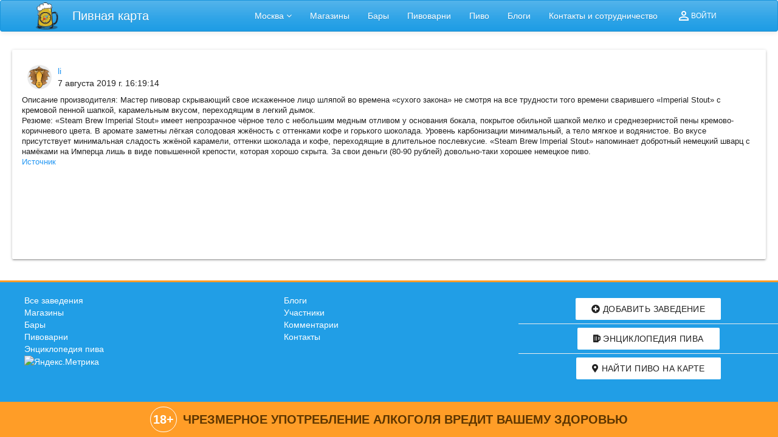

--- FILE ---
content_type: text/html; charset=utf-8
request_url: https://pivkarta.ru/comments/comment-4062.html
body_size: 79232
content:
<!DOCTYPE html><html lang="en"><head><meta charset="utf-8"><meta name="viewport" content="width=device-width,initial-scale=1,shrink-to-fit=no"><meta name="theme-color" content="#000000"><link rel="manifest" href="/manifest.json"><link rel="shortcut icon" href="/favicon.ico"><meta name="description" content><meta name="language" content="Russian"><meta http-equiv="content-language" content="ru"><link rel="stylesheet" href="https://use.fontawesome.com/releases/v5.1.1/css/all.css" integrity="sha384-O8whS3fhG2OnA5Kas0Y9l3cfpmYjapjI0E4theH4iuMD+pLhbf6JI0jIMfYcK3yZ" crossorigin="anonymous"><title>Описание производителя: Мастер пивовар скрывающий свое искаженное лицо шляпой во времена «сухого зак | Пивная карта</title><base href="/"><script type="text/javascript">!function(e,t,a){(t[a]=t[a]||[]).push(function(){try{t.yaCounter40088775=new Ya.Metrika({id:40088775,clickmap:!0,trackLinks:!0,accurateTrackBounce:!0,webvisor:!0,trackHash:!0})}catch(e){}});var c=e.getElementsByTagName("script")[0],n=e.createElement("script"),r=function(){c.parentNode.insertBefore(n,c)};n.type="text/javascript",n.async=!0,n.src="https://mc.yandex.ru/metrika/watch.js","[object Opera]"==t.opera?e.addEventListener("DOMContentLoaded",r,!1):r()}(document,window,"yandex_metrika_callbacks")</script><script async src="https://www.googletagmanager.com/gtag/js?id=UA-110610829-1"></script><script>function gtag(){dataLayer.push(arguments)}window.dataLayer=window.dataLayer||[],gtag("js",new Date),gtag("config","UA-110610829-1")</script><script type="text/javascript">window.heapReadyCb=window.heapReadyCb||[],window.heap=window.heap||[],heap.load=function(e,a){window.heap.envId=e,window.heap.clientConfig=a=a||{},window.heap.clientConfig.shouldFetchServerConfig=!1;var r=document.createElement("script");r.type="text/javascript",r.async=!0,r.src="https://cdn.us.heap-api.com/config/"+e+"/heap_config.js";var t=document.getElementsByTagName("script")[0];t.parentNode.insertBefore(r,t);for(var n=["init","startTracking","stopTracking","track","resetIdentity","identify","getSessionId","getUserId","getIdentity","addUserProperties","addEventProperties","removeEventProperty","clearEventProperties","addAccountProperties","addAdapter","addTransformer","addTransformerFn","onReady","addPageviewProperties","removePageviewProperty","clearPageviewProperties","trackPageview"],i=function(a){return function(){var e=Array.prototype.slice.call(arguments,0);window.heapReadyCb.push({name:a,fn:function(){heap[a]&&heap[a].apply(heap,e)}})}},o=0;o<n.length;o++)heap[n[o]]=i(n[o])},heap.load("3566298199")</script><link href="/static/css/2.2d495d06.chunk.css" rel="stylesheet"><link href="/static/css/main.0271a99b.chunk.css" rel="stylesheet"><style id="server-side-jss">
            .jss242 {
  background-color: #fff;
}
.jss243 {
  border-radius: 2px;
}
.jss244 {
  box-shadow: none;
}
.jss245 {
  box-shadow: 0px 1px 3px 0px rgba(0, 0, 0, 0.2),0px 1px 1px 0px rgba(0, 0, 0, 0.14),0px 2px 1px -1px rgba(0, 0, 0, 0.12);
}
.jss246 {
  box-shadow: 0px 1px 5px 0px rgba(0, 0, 0, 0.2),0px 2px 2px 0px rgba(0, 0, 0, 0.14),0px 3px 1px -2px rgba(0, 0, 0, 0.12);
}
.jss247 {
  box-shadow: 0px 1px 8px 0px rgba(0, 0, 0, 0.2),0px 3px 4px 0px rgba(0, 0, 0, 0.14),0px 3px 3px -2px rgba(0, 0, 0, 0.12);
}
.jss248 {
  box-shadow: 0px 2px 4px -1px rgba(0, 0, 0, 0.2),0px 4px 5px 0px rgba(0, 0, 0, 0.14),0px 1px 10px 0px rgba(0, 0, 0, 0.12);
}
.jss249 {
  box-shadow: 0px 3px 5px -1px rgba(0, 0, 0, 0.2),0px 5px 8px 0px rgba(0, 0, 0, 0.14),0px 1px 14px 0px rgba(0, 0, 0, 0.12);
}
.jss250 {
  box-shadow: 0px 3px 5px -1px rgba(0, 0, 0, 0.2),0px 6px 10px 0px rgba(0, 0, 0, 0.14),0px 1px 18px 0px rgba(0, 0, 0, 0.12);
}
.jss251 {
  box-shadow: 0px 4px 5px -2px rgba(0, 0, 0, 0.2),0px 7px 10px 1px rgba(0, 0, 0, 0.14),0px 2px 16px 1px rgba(0, 0, 0, 0.12);
}
.jss252 {
  box-shadow: 0px 5px 5px -3px rgba(0, 0, 0, 0.2),0px 8px 10px 1px rgba(0, 0, 0, 0.14),0px 3px 14px 2px rgba(0, 0, 0, 0.12);
}
.jss253 {
  box-shadow: 0px 5px 6px -3px rgba(0, 0, 0, 0.2),0px 9px 12px 1px rgba(0, 0, 0, 0.14),0px 3px 16px 2px rgba(0, 0, 0, 0.12);
}
.jss254 {
  box-shadow: 0px 6px 6px -3px rgba(0, 0, 0, 0.2),0px 10px 14px 1px rgba(0, 0, 0, 0.14),0px 4px 18px 3px rgba(0, 0, 0, 0.12);
}
.jss255 {
  box-shadow: 0px 6px 7px -4px rgba(0, 0, 0, 0.2),0px 11px 15px 1px rgba(0, 0, 0, 0.14),0px 4px 20px 3px rgba(0, 0, 0, 0.12);
}
.jss256 {
  box-shadow: 0px 7px 8px -4px rgba(0, 0, 0, 0.2),0px 12px 17px 2px rgba(0, 0, 0, 0.14),0px 5px 22px 4px rgba(0, 0, 0, 0.12);
}
.jss257 {
  box-shadow: 0px 7px 8px -4px rgba(0, 0, 0, 0.2),0px 13px 19px 2px rgba(0, 0, 0, 0.14),0px 5px 24px 4px rgba(0, 0, 0, 0.12);
}
.jss258 {
  box-shadow: 0px 7px 9px -4px rgba(0, 0, 0, 0.2),0px 14px 21px 2px rgba(0, 0, 0, 0.14),0px 5px 26px 4px rgba(0, 0, 0, 0.12);
}
.jss259 {
  box-shadow: 0px 8px 9px -5px rgba(0, 0, 0, 0.2),0px 15px 22px 2px rgba(0, 0, 0, 0.14),0px 6px 28px 5px rgba(0, 0, 0, 0.12);
}
.jss260 {
  box-shadow: 0px 8px 10px -5px rgba(0, 0, 0, 0.2),0px 16px 24px 2px rgba(0, 0, 0, 0.14),0px 6px 30px 5px rgba(0, 0, 0, 0.12);
}
.jss261 {
  box-shadow: 0px 8px 11px -5px rgba(0, 0, 0, 0.2),0px 17px 26px 2px rgba(0, 0, 0, 0.14),0px 6px 32px 5px rgba(0, 0, 0, 0.12);
}
.jss262 {
  box-shadow: 0px 9px 11px -5px rgba(0, 0, 0, 0.2),0px 18px 28px 2px rgba(0, 0, 0, 0.14),0px 7px 34px 6px rgba(0, 0, 0, 0.12);
}
.jss263 {
  box-shadow: 0px 9px 12px -6px rgba(0, 0, 0, 0.2),0px 19px 29px 2px rgba(0, 0, 0, 0.14),0px 7px 36px 6px rgba(0, 0, 0, 0.12);
}
.jss264 {
  box-shadow: 0px 10px 13px -6px rgba(0, 0, 0, 0.2),0px 20px 31px 3px rgba(0, 0, 0, 0.14),0px 8px 38px 7px rgba(0, 0, 0, 0.12);
}
.jss265 {
  box-shadow: 0px 10px 13px -6px rgba(0, 0, 0, 0.2),0px 21px 33px 3px rgba(0, 0, 0, 0.14),0px 8px 40px 7px rgba(0, 0, 0, 0.12);
}
.jss266 {
  box-shadow: 0px 10px 14px -6px rgba(0, 0, 0, 0.2),0px 22px 35px 3px rgba(0, 0, 0, 0.14),0px 8px 42px 7px rgba(0, 0, 0, 0.12);
}
.jss267 {
  box-shadow: 0px 11px 14px -7px rgba(0, 0, 0, 0.2),0px 23px 36px 3px rgba(0, 0, 0, 0.14),0px 9px 44px 8px rgba(0, 0, 0, 0.12);
}
.jss268 {
  box-shadow: 0px 11px 15px -7px rgba(0, 0, 0, 0.2),0px 24px 38px 3px rgba(0, 0, 0, 0.14),0px 9px 46px 8px rgba(0, 0, 0, 0.12);
}
.jss408 {
  background-color: #fff;
}
.jss409 {
  border-radius: 2px;
}
.jss410 {
  box-shadow: none;
}
.jss411 {
  box-shadow: 0px 1px 3px 0px rgba(0, 0, 0, 0.2),0px 1px 1px 0px rgba(0, 0, 0, 0.14),0px 2px 1px -1px rgba(0, 0, 0, 0.12);
}
.jss412 {
  box-shadow: 0px 1px 5px 0px rgba(0, 0, 0, 0.2),0px 2px 2px 0px rgba(0, 0, 0, 0.14),0px 3px 1px -2px rgba(0, 0, 0, 0.12);
}
.jss413 {
  box-shadow: 0px 1px 8px 0px rgba(0, 0, 0, 0.2),0px 3px 4px 0px rgba(0, 0, 0, 0.14),0px 3px 3px -2px rgba(0, 0, 0, 0.12);
}
.jss414 {
  box-shadow: 0px 2px 4px -1px rgba(0, 0, 0, 0.2),0px 4px 5px 0px rgba(0, 0, 0, 0.14),0px 1px 10px 0px rgba(0, 0, 0, 0.12);
}
.jss415 {
  box-shadow: 0px 3px 5px -1px rgba(0, 0, 0, 0.2),0px 5px 8px 0px rgba(0, 0, 0, 0.14),0px 1px 14px 0px rgba(0, 0, 0, 0.12);
}
.jss416 {
  box-shadow: 0px 3px 5px -1px rgba(0, 0, 0, 0.2),0px 6px 10px 0px rgba(0, 0, 0, 0.14),0px 1px 18px 0px rgba(0, 0, 0, 0.12);
}
.jss417 {
  box-shadow: 0px 4px 5px -2px rgba(0, 0, 0, 0.2),0px 7px 10px 1px rgba(0, 0, 0, 0.14),0px 2px 16px 1px rgba(0, 0, 0, 0.12);
}
.jss418 {
  box-shadow: 0px 5px 5px -3px rgba(0, 0, 0, 0.2),0px 8px 10px 1px rgba(0, 0, 0, 0.14),0px 3px 14px 2px rgba(0, 0, 0, 0.12);
}
.jss419 {
  box-shadow: 0px 5px 6px -3px rgba(0, 0, 0, 0.2),0px 9px 12px 1px rgba(0, 0, 0, 0.14),0px 3px 16px 2px rgba(0, 0, 0, 0.12);
}
.jss420 {
  box-shadow: 0px 6px 6px -3px rgba(0, 0, 0, 0.2),0px 10px 14px 1px rgba(0, 0, 0, 0.14),0px 4px 18px 3px rgba(0, 0, 0, 0.12);
}
.jss421 {
  box-shadow: 0px 6px 7px -4px rgba(0, 0, 0, 0.2),0px 11px 15px 1px rgba(0, 0, 0, 0.14),0px 4px 20px 3px rgba(0, 0, 0, 0.12);
}
.jss422 {
  box-shadow: 0px 7px 8px -4px rgba(0, 0, 0, 0.2),0px 12px 17px 2px rgba(0, 0, 0, 0.14),0px 5px 22px 4px rgba(0, 0, 0, 0.12);
}
.jss423 {
  box-shadow: 0px 7px 8px -4px rgba(0, 0, 0, 0.2),0px 13px 19px 2px rgba(0, 0, 0, 0.14),0px 5px 24px 4px rgba(0, 0, 0, 0.12);
}
.jss424 {
  box-shadow: 0px 7px 9px -4px rgba(0, 0, 0, 0.2),0px 14px 21px 2px rgba(0, 0, 0, 0.14),0px 5px 26px 4px rgba(0, 0, 0, 0.12);
}
.jss425 {
  box-shadow: 0px 8px 9px -5px rgba(0, 0, 0, 0.2),0px 15px 22px 2px rgba(0, 0, 0, 0.14),0px 6px 28px 5px rgba(0, 0, 0, 0.12);
}
.jss426 {
  box-shadow: 0px 8px 10px -5px rgba(0, 0, 0, 0.2),0px 16px 24px 2px rgba(0, 0, 0, 0.14),0px 6px 30px 5px rgba(0, 0, 0, 0.12);
}
.jss427 {
  box-shadow: 0px 8px 11px -5px rgba(0, 0, 0, 0.2),0px 17px 26px 2px rgba(0, 0, 0, 0.14),0px 6px 32px 5px rgba(0, 0, 0, 0.12);
}
.jss428 {
  box-shadow: 0px 9px 11px -5px rgba(0, 0, 0, 0.2),0px 18px 28px 2px rgba(0, 0, 0, 0.14),0px 7px 34px 6px rgba(0, 0, 0, 0.12);
}
.jss429 {
  box-shadow: 0px 9px 12px -6px rgba(0, 0, 0, 0.2),0px 19px 29px 2px rgba(0, 0, 0, 0.14),0px 7px 36px 6px rgba(0, 0, 0, 0.12);
}
.jss430 {
  box-shadow: 0px 10px 13px -6px rgba(0, 0, 0, 0.2),0px 20px 31px 3px rgba(0, 0, 0, 0.14),0px 8px 38px 7px rgba(0, 0, 0, 0.12);
}
.jss431 {
  box-shadow: 0px 10px 13px -6px rgba(0, 0, 0, 0.2),0px 21px 33px 3px rgba(0, 0, 0, 0.14),0px 8px 40px 7px rgba(0, 0, 0, 0.12);
}
.jss432 {
  box-shadow: 0px 10px 14px -6px rgba(0, 0, 0, 0.2),0px 22px 35px 3px rgba(0, 0, 0, 0.14),0px 8px 42px 7px rgba(0, 0, 0, 0.12);
}
.jss433 {
  box-shadow: 0px 11px 14px -7px rgba(0, 0, 0, 0.2),0px 23px 36px 3px rgba(0, 0, 0, 0.14),0px 9px 44px 8px rgba(0, 0, 0, 0.12);
}
.jss434 {
  box-shadow: 0px 11px 15px -7px rgba(0, 0, 0, 0.2),0px 24px 38px 3px rgba(0, 0, 0, 0.14),0px 9px 46px 8px rgba(0, 0, 0, 0.12);
}
.jss114 {
  top: 0;
  left: 0;
  width: 100%;
  height: 100%;
  display: block;
  z-index: 0;
  position: absolute;
  overflow: hidden;
  border-radius: inherit;
  pointer-events: none;
}
.jss115 {
  top: 0;
  left: 0;
  width: 50px;
  height: 50px;
  opacity: 0;
  position: absolute;
}
.jss116 {
  opacity: 0.3;
  transform: scale(1);
  animation: mui-ripple-enter 550ms cubic-bezier(0.4, 0, 0.2, 1);
}
.jss117 {
  animation-duration: 200ms;
}
.jss118 {
  width: 100%;
  height: 100%;
  opacity: 1;
  display: block;
  border-radius: 50%;
  background-color: currentColor;
}
.jss119 {
  opacity: 0;
  animation: mui-ripple-exit 550ms cubic-bezier(0.4, 0, 0.2, 1);
}
.jss120 {
  top: 0;
  left: 0;
  position: absolute;
  animation: mui-ripple-pulsate 2500ms cubic-bezier(0.4, 0, 0.2, 1) 200ms infinite;
}
@keyframes mui-ripple-enter {
  0% {
    opacity: 0.1;
    transform: scale(0);
  }
  100% {
    opacity: 0.3;
    transform: scale(1);
  }
}
@keyframes mui-ripple-exit {
  0% {
    opacity: 1;
  }
  100% {
    opacity: 0;
  }
}
@keyframes mui-ripple-pulsate {
  0% {
    transform: scale(1);
  }
  50% {
    transform: scale(0.92);
  }
  100% {
    transform: scale(1);
  }
}
.jss235 {
  top: 0;
  left: 0;
  width: 100%;
  height: 100%;
  display: block;
  z-index: 0;
  position: absolute;
  overflow: hidden;
  border-radius: inherit;
  pointer-events: none;
}
.jss236 {
  top: 0;
  left: 0;
  width: 50px;
  height: 50px;
  opacity: 0;
  position: absolute;
}
.jss237 {
  opacity: 0.3;
  transform: scale(1);
  animation: mui-ripple-enter 550ms cubic-bezier(0.4, 0, 0.2, 1);
}
.jss238 {
  animation-duration: 200ms;
}
.jss239 {
  width: 100%;
  height: 100%;
  opacity: 1;
  display: block;
  border-radius: 50%;
  background-color: currentColor;
}
.jss240 {
  opacity: 0;
  animation: mui-ripple-exit 550ms cubic-bezier(0.4, 0, 0.2, 1);
}
.jss241 {
  top: 0;
  left: 0;
  position: absolute;
  animation: mui-ripple-pulsate 2500ms cubic-bezier(0.4, 0, 0.2, 1) 200ms infinite;
}
@keyframes mui-ripple-enter {
  0% {
    opacity: 0.1;
    transform: scale(0);
  }
  100% {
    opacity: 0.3;
    transform: scale(1);
  }
}
@keyframes mui-ripple-exit {
  0% {
    opacity: 1;
  }
  100% {
    opacity: 0;
  }
}
@keyframes mui-ripple-pulsate {
  0% {
    transform: scale(1);
  }
  50% {
    transform: scale(0.92);
  }
  100% {
    transform: scale(1);
  }
}
.jss401 {
  top: 0;
  left: 0;
  width: 100%;
  height: 100%;
  display: block;
  z-index: 0;
  position: absolute;
  overflow: hidden;
  border-radius: inherit;
  pointer-events: none;
}
.jss402 {
  top: 0;
  left: 0;
  width: 50px;
  height: 50px;
  opacity: 0;
  position: absolute;
}
.jss403 {
  opacity: 0.3;
  transform: scale(1);
  animation: mui-ripple-enter 550ms cubic-bezier(0.4, 0, 0.2, 1);
}
.jss404 {
  animation-duration: 200ms;
}
.jss405 {
  width: 100%;
  height: 100%;
  opacity: 1;
  display: block;
  border-radius: 50%;
  background-color: currentColor;
}
.jss406 {
  opacity: 0;
  animation: mui-ripple-exit 550ms cubic-bezier(0.4, 0, 0.2, 1);
}
.jss407 {
  top: 0;
  left: 0;
  position: absolute;
  animation: mui-ripple-pulsate 2500ms cubic-bezier(0.4, 0, 0.2, 1) 200ms infinite;
}
@keyframes mui-ripple-enter {
  0% {
    opacity: 0.1;
    transform: scale(0);
  }
  100% {
    opacity: 0.3;
    transform: scale(1);
  }
}
@keyframes mui-ripple-exit {
  0% {
    opacity: 1;
  }
  100% {
    opacity: 0;
  }
}
@keyframes mui-ripple-pulsate {
  0% {
    transform: scale(1);
  }
  50% {
    transform: scale(0.92);
  }
  100% {
    transform: scale(1);
  }
}
.jss106 {
  color: inherit;
  cursor: pointer;
  margin: 0;
  border: 0;
  display: inline-flex;
  padding: 0;
  outline: none;
  position: relative;
  user-select: none;
  align-items: center;
  border-radius: 0;
  vertical-align: middle;
  justify-content: center;
  -moz-appearance: none;
  text-decoration: none;
  background-color: transparent;
  -webkit-appearance: none;
  -webkit-tap-highlight-color: transparent;
}
.jss106::-moz-focus-inner {
  border-style: none;
}
.jss106.jss107 {
  cursor: default;
  pointer-events: none;
}
.jss227 {
  color: inherit;
  cursor: pointer;
  margin: 0;
  border: 0;
  display: inline-flex;
  padding: 0;
  outline: none;
  position: relative;
  user-select: none;
  align-items: center;
  border-radius: 0;
  vertical-align: middle;
  justify-content: center;
  -moz-appearance: none;
  text-decoration: none;
  background-color: transparent;
  -webkit-appearance: none;
  -webkit-tap-highlight-color: transparent;
}
.jss227::-moz-focus-inner {
  border-style: none;
}
.jss227.jss228 {
  cursor: default;
  pointer-events: none;
}
.jss393 {
  color: inherit;
  cursor: pointer;
  margin: 0;
  border: 0;
  display: inline-flex;
  padding: 0;
  outline: none;
  position: relative;
  user-select: none;
  align-items: center;
  border-radius: 0;
  vertical-align: middle;
  justify-content: center;
  -moz-appearance: none;
  text-decoration: none;
  background-color: transparent;
  -webkit-appearance: none;
  -webkit-tap-highlight-color: transparent;
}
.jss393::-moz-focus-inner {
  border-style: none;
}
.jss393.jss394 {
  cursor: default;
  pointer-events: none;
}
.jss91 {
  color: rgba(0, 0, 0, 0.87);
  padding: 8px 16px;
  min-width: 88px;
  font-size: 0.875rem;
  box-sizing: border-box;
  min-height: 36px;
  transition: background-color 250ms cubic-bezier(0.4, 0, 0.2, 1) 0ms,box-shadow 250ms cubic-bezier(0.4, 0, 0.2, 1) 0ms;
  line-height: 1.4em;
  font-family: "Roboto", "Helvetica", "Arial", sans-serif;
  font-weight: 500;
  border-radius: 2px;
  text-transform: uppercase;
}
.jss91:hover {
  text-decoration: none;
  background-color: rgba(0, 0, 0, 0.08);
}
.jss91.jss100 {
  color: rgba(0, 0, 0, 0.26);
}
@media (hover: none) {
  .jss91:hover {
    background-color: transparent;
  }
}
.jss91:hover.jss100 {
  background-color: transparent;
}
.jss92 {
  width: 100%;
  display: inherit;
  align-items: inherit;
  justify-content: inherit;
}
.jss93 {
  color: #2196f3;
}
.jss93:hover {
  background-color: rgba(33, 150, 243, 0.08);
}
@media (hover: none) {
  .jss93:hover {
    background-color: transparent;
  }
}
.jss94 {
  color: rgb(225, 0, 80);
}
.jss94:hover {
  background-color: rgba(225, 0, 80, 0.08);
}
@media (hover: none) {
  .jss94:hover {
    background-color: transparent;
  }
}
.jss95 {
  color: inherit;
}
.jss96 {
  color: rgba(0, 0, 0, 0.87);
  box-shadow: 0px 1px 5px 0px rgba(0, 0, 0, 0.2),0px 2px 2px 0px rgba(0, 0, 0, 0.14),0px 3px 1px -2px rgba(0, 0, 0, 0.12);
  background-color: #e0e0e0;
}
.jss96.jss99 {
  box-shadow: 0px 3px 5px -1px rgba(0, 0, 0, 0.2),0px 6px 10px 0px rgba(0, 0, 0, 0.14),0px 1px 18px 0px rgba(0, 0, 0, 0.12);
}
.jss96:active {
  box-shadow: 0px 5px 5px -3px rgba(0, 0, 0, 0.2),0px 8px 10px 1px rgba(0, 0, 0, 0.14),0px 3px 14px 2px rgba(0, 0, 0, 0.12);
}
.jss96.jss100 {
  color: rgba(0, 0, 0, 0.26);
  box-shadow: none;
  background-color: rgba(0, 0, 0, 0.12);
}
.jss96:hover {
  background-color: #d5d5d5;
}
@media (hover: none) {
  .jss96:hover {
    background-color: #e0e0e0;
  }
}
.jss96:hover.jss100 {
  background-color: rgba(0, 0, 0, 0.12);
}
.jss97 {
  color: #fff;
  background-color: #2196f3;
}
.jss97:hover {
  background-color: #1976d2;
}
@media (hover: none) {
  .jss97:hover {
    background-color: #2196f3;
  }
}
.jss98 {
  color: #fff;
  background-color: rgb(225, 0, 80);
}
.jss98:hover {
  background-color: rgb(157, 0, 56);
}
@media (hover: none) {
  .jss98:hover {
    background-color: rgb(225, 0, 80);
  }
}
.jss101 {
  width: 56px;
  height: 56px;
  padding: 0;
  min-width: 0;
  font-size: 24px;
  box-shadow: 0px 3px 5px -1px rgba(0, 0, 0, 0.2),0px 6px 10px 0px rgba(0, 0, 0, 0.14),0px 1px 18px 0px rgba(0, 0, 0, 0.12);
  border-radius: 50%;
}
.jss101:active {
  box-shadow: 0px 7px 8px -4px rgba(0, 0, 0, 0.2),0px 12px 17px 2px rgba(0, 0, 0, 0.14),0px 5px 22px 4px rgba(0, 0, 0, 0.12);
}
.jss102 {
  width: 40px;
  height: 40px;
}
.jss103 {
  padding: 7px 8px;
  min-width: 64px;
  font-size: 0.8125rem;
  min-height: 32px;
}
.jss104 {
  padding: 8px 24px;
  min-width: 112px;
  font-size: 0.9375rem;
  min-height: 40px;
}
.jss105 {
  width: 100%;
}
.jss212 {
  color: rgba(0, 0, 0, 0.87);
  padding: 8px 16px;
  min-width: 88px;
  font-size: 0.875rem;
  box-sizing: border-box;
  min-height: 36px;
  transition: background-color 250ms cubic-bezier(0.4, 0, 0.2, 1) 0ms,box-shadow 250ms cubic-bezier(0.4, 0, 0.2, 1) 0ms;
  line-height: 1.4em;
  font-family: "Roboto", "Helvetica", "Arial", sans-serif;
  font-weight: 500;
  border-radius: 2px;
  text-transform: uppercase;
}
.jss212:hover {
  text-decoration: none;
  background-color: rgba(0, 0, 0, 0.08);
}
.jss212.jss221 {
  color: rgba(0, 0, 0, 0.26);
}
@media (hover: none) {
  .jss212:hover {
    background-color: transparent;
  }
}
.jss212:hover.jss221 {
  background-color: transparent;
}
.jss213 {
  width: 100%;
  display: inherit;
  align-items: inherit;
  justify-content: inherit;
}
.jss214 {
  color: #2196f3;
}
.jss214:hover {
  background-color: rgba(33, 150, 243, 0.08);
}
@media (hover: none) {
  .jss214:hover {
    background-color: transparent;
  }
}
.jss215 {
  color: rgb(225, 0, 80);
}
.jss215:hover {
  background-color: rgba(225, 0, 80, 0.08);
}
@media (hover: none) {
  .jss215:hover {
    background-color: transparent;
  }
}
.jss216 {
  color: inherit;
}
.jss217 {
  color: rgba(0, 0, 0, 0.87);
  box-shadow: 0px 1px 5px 0px rgba(0, 0, 0, 0.2),0px 2px 2px 0px rgba(0, 0, 0, 0.14),0px 3px 1px -2px rgba(0, 0, 0, 0.12);
  background-color: #e0e0e0;
}
.jss217.jss220 {
  box-shadow: 0px 3px 5px -1px rgba(0, 0, 0, 0.2),0px 6px 10px 0px rgba(0, 0, 0, 0.14),0px 1px 18px 0px rgba(0, 0, 0, 0.12);
}
.jss217:active {
  box-shadow: 0px 5px 5px -3px rgba(0, 0, 0, 0.2),0px 8px 10px 1px rgba(0, 0, 0, 0.14),0px 3px 14px 2px rgba(0, 0, 0, 0.12);
}
.jss217.jss221 {
  color: rgba(0, 0, 0, 0.26);
  box-shadow: none;
  background-color: rgba(0, 0, 0, 0.12);
}
.jss217:hover {
  background-color: #d5d5d5;
}
@media (hover: none) {
  .jss217:hover {
    background-color: #e0e0e0;
  }
}
.jss217:hover.jss221 {
  background-color: rgba(0, 0, 0, 0.12);
}
.jss218 {
  color: #fff;
  background-color: #2196f3;
}
.jss218:hover {
  background-color: #1976d2;
}
@media (hover: none) {
  .jss218:hover {
    background-color: #2196f3;
  }
}
.jss219 {
  color: #fff;
  background-color: rgb(225, 0, 80);
}
.jss219:hover {
  background-color: rgb(157, 0, 56);
}
@media (hover: none) {
  .jss219:hover {
    background-color: rgb(225, 0, 80);
  }
}
.jss222 {
  width: 56px;
  height: 56px;
  padding: 0;
  min-width: 0;
  font-size: 24px;
  box-shadow: 0px 3px 5px -1px rgba(0, 0, 0, 0.2),0px 6px 10px 0px rgba(0, 0, 0, 0.14),0px 1px 18px 0px rgba(0, 0, 0, 0.12);
  border-radius: 50%;
}
.jss222:active {
  box-shadow: 0px 7px 8px -4px rgba(0, 0, 0, 0.2),0px 12px 17px 2px rgba(0, 0, 0, 0.14),0px 5px 22px 4px rgba(0, 0, 0, 0.12);
}
.jss223 {
  width: 40px;
  height: 40px;
}
.jss224 {
  padding: 7px 8px;
  min-width: 64px;
  font-size: 0.8125rem;
  min-height: 32px;
}
.jss225 {
  padding: 8px 24px;
  min-width: 112px;
  font-size: 0.9375rem;
  min-height: 40px;
}
.jss226 {
  width: 100%;
}
.jss378 {
  color: rgba(0, 0, 0, 0.87);
  padding: 8px 16px;
  min-width: 88px;
  font-size: 0.875rem;
  box-sizing: border-box;
  min-height: 36px;
  transition: background-color 250ms cubic-bezier(0.4, 0, 0.2, 1) 0ms,box-shadow 250ms cubic-bezier(0.4, 0, 0.2, 1) 0ms;
  line-height: 1.4em;
  font-family: "Roboto", "Helvetica", "Arial", sans-serif;
  font-weight: 500;
  border-radius: 2px;
  text-transform: uppercase;
}
.jss378:hover {
  text-decoration: none;
  background-color: rgba(0, 0, 0, 0.08);
}
.jss378.jss387 {
  color: rgba(0, 0, 0, 0.26);
}
@media (hover: none) {
  .jss378:hover {
    background-color: transparent;
  }
}
.jss378:hover.jss387 {
  background-color: transparent;
}
.jss379 {
  width: 100%;
  display: inherit;
  align-items: inherit;
  justify-content: inherit;
}
.jss380 {
  color: #2196f3;
}
.jss380:hover {
  background-color: rgba(33, 150, 243, 0.08);
}
@media (hover: none) {
  .jss380:hover {
    background-color: transparent;
  }
}
.jss381 {
  color: rgb(225, 0, 80);
}
.jss381:hover {
  background-color: rgba(225, 0, 80, 0.08);
}
@media (hover: none) {
  .jss381:hover {
    background-color: transparent;
  }
}
.jss382 {
  color: inherit;
}
.jss383 {
  color: rgba(0, 0, 0, 0.87);
  box-shadow: 0px 1px 5px 0px rgba(0, 0, 0, 0.2),0px 2px 2px 0px rgba(0, 0, 0, 0.14),0px 3px 1px -2px rgba(0, 0, 0, 0.12);
  background-color: #e0e0e0;
}
.jss383.jss386 {
  box-shadow: 0px 3px 5px -1px rgba(0, 0, 0, 0.2),0px 6px 10px 0px rgba(0, 0, 0, 0.14),0px 1px 18px 0px rgba(0, 0, 0, 0.12);
}
.jss383:active {
  box-shadow: 0px 5px 5px -3px rgba(0, 0, 0, 0.2),0px 8px 10px 1px rgba(0, 0, 0, 0.14),0px 3px 14px 2px rgba(0, 0, 0, 0.12);
}
.jss383.jss387 {
  color: rgba(0, 0, 0, 0.26);
  box-shadow: none;
  background-color: rgba(0, 0, 0, 0.12);
}
.jss383:hover {
  background-color: #d5d5d5;
}
@media (hover: none) {
  .jss383:hover {
    background-color: #e0e0e0;
  }
}
.jss383:hover.jss387 {
  background-color: rgba(0, 0, 0, 0.12);
}
.jss384 {
  color: #fff;
  background-color: #2196f3;
}
.jss384:hover {
  background-color: #1976d2;
}
@media (hover: none) {
  .jss384:hover {
    background-color: #2196f3;
  }
}
.jss385 {
  color: #fff;
  background-color: rgb(225, 0, 80);
}
.jss385:hover {
  background-color: rgb(157, 0, 56);
}
@media (hover: none) {
  .jss385:hover {
    background-color: rgb(225, 0, 80);
  }
}
.jss388 {
  width: 56px;
  height: 56px;
  padding: 0;
  min-width: 0;
  font-size: 24px;
  box-shadow: 0px 3px 5px -1px rgba(0, 0, 0, 0.2),0px 6px 10px 0px rgba(0, 0, 0, 0.14),0px 1px 18px 0px rgba(0, 0, 0, 0.12);
  border-radius: 50%;
}
.jss388:active {
  box-shadow: 0px 7px 8px -4px rgba(0, 0, 0, 0.2),0px 12px 17px 2px rgba(0, 0, 0, 0.14),0px 5px 22px 4px rgba(0, 0, 0, 0.12);
}
.jss389 {
  width: 40px;
  height: 40px;
}
.jss390 {
  padding: 7px 8px;
  min-width: 64px;
  font-size: 0.8125rem;
  min-height: 32px;
}
.jss391 {
  padding: 8px 24px;
  min-width: 112px;
  font-size: 0.9375rem;
  min-height: 40px;
}
.jss392 {
  width: 100%;
}
.jss108 {
  fill: currentColor;
  width: 1em;
  height: 1em;
  display: inline-block;
  font-size: 24px;
  transition: fill 200ms cubic-bezier(0.4, 0, 0.2, 1) 0ms;
  user-select: none;
  flex-shrink: 0;
}
.jss109 {
  color: #2196f3;
}
.jss110 {
  color: rgb(225, 0, 80);
}
.jss111 {
  color: rgba(0, 0, 0, 0.54);
}
.jss112 {
  color: rgba(0, 0, 0, 0.26);
}
.jss113 {
  color: #f44336;
}
.jss229 {
  fill: currentColor;
  width: 1em;
  height: 1em;
  display: inline-block;
  font-size: 24px;
  transition: fill 200ms cubic-bezier(0.4, 0, 0.2, 1) 0ms;
  user-select: none;
  flex-shrink: 0;
}
.jss230 {
  color: #2196f3;
}
.jss231 {
  color: rgb(225, 0, 80);
}
.jss232 {
  color: rgba(0, 0, 0, 0.54);
}
.jss233 {
  color: rgba(0, 0, 0, 0.26);
}
.jss234 {
  color: #f44336;
}
.jss395 {
  fill: currentColor;
  width: 1em;
  height: 1em;
  display: inline-block;
  font-size: 24px;
  transition: fill 200ms cubic-bezier(0.4, 0, 0.2, 1) 0ms;
  user-select: none;
  flex-shrink: 0;
}
.jss396 {
  color: #2196f3;
}
.jss397 {
  color: rgb(225, 0, 80);
}
.jss398 {
  color: rgba(0, 0, 0, 0.54);
}
.jss399 {
  color: rgba(0, 0, 0, 0.26);
}
.jss400 {
  color: #f44336;
}
.jss286 {
  top: 0;
  left: 0;
  width: 100%;
  height: 100%;
  display: flex;
  z-index: 1300;
  position: fixed;
}
.jss287 {
  visibility: hidden;
}
.jss445 {
  top: 0;
  left: 0;
  width: 100%;
  height: 100%;
  display: flex;
  z-index: 1300;
  position: fixed;
}
.jss446 {
  visibility: hidden;
}
.jss279 {
  align-items: center;
  justify-content: center;
}
.jss280 {
  flex: 0 1 auto;
  margin: 32px;
  display: flex;
  position: relative;
  max-height: 90vh;
  overflow-y: auto;
  flex-direction: column;
}
.jss280:focus {
  outline: none;
}
.jss281 {
  max-width: 360px;
}
.jss282 {
  max-width: 600px;
}
.jss283 {
  max-width: 960px;
}
.jss284 {
  width: 100%;
}
.jss285 {
  width: 100%;
  margin: 0;
  height: 100%;
  max-width: 100%;
  max-height: 100%;
  border-radius: 0;
}
.jss438 {
  align-items: center;
  justify-content: center;
}
.jss439 {
  flex: 0 1 auto;
  margin: 32px;
  display: flex;
  position: relative;
  max-height: 90vh;
  overflow-y: auto;
  flex-direction: column;
}
.jss439:focus {
  outline: none;
}
.jss440 {
  max-width: 360px;
}
.jss441 {
  max-width: 600px;
}
.jss442 {
  max-width: 960px;
}
.jss443 {
  width: 100%;
}
.jss444 {
  width: 100%;
  margin: 0;
  height: 100%;
  max-width: 100%;
  max-height: 100%;
  border-radius: 0;
}

.jss276 {
  width: 40px;
  height: 40px;
  display: flex;
  position: relative;
  overflow: hidden;
  font-size: 1.25rem;
  flex-shrink: 0;
  font-family: "Roboto", "Helvetica", "Arial", sans-serif;
  align-items: center;
  user-select: none;
  border-radius: 50%;
  justify-content: center;
}
.jss277 {
  color: #fafafa;
  background-color: #bdbdbd;
}
.jss278 {
  width: 100%;
  height: 100%;
  text-align: center;
  object-fit: cover;
}
.jss435 {
  width: 40px;
  height: 40px;
  display: flex;
  position: relative;
  overflow: hidden;
  font-size: 1.25rem;
  flex-shrink: 0;
  font-family: "Roboto", "Helvetica", "Arial", sans-serif;
  align-items: center;
  user-select: none;
  border-radius: 50%;
  justify-content: center;
}
.jss436 {
  color: #fafafa;
  background-color: #bdbdbd;
}
.jss437 {
  width: 100%;
  height: 100%;
  text-align: center;
  object-fit: cover;
}
.jss1 {
  width: 100%;
  display: flex;
  flex-wrap: wrap;
  box-sizing: border-box;
}
.jss2 {
  flex: 0 0 auto;
  margin: 0;
  box-sizing: border-box;
}
.jss3 {
  min-width: 0;
}
.jss4 {
  flex-direction: column;
}
.jss5 {
  flex-direction: column-reverse;
}
.jss6 {
  flex-direction: row-reverse;
}
.jss7 {
  flex-wrap: nowrap;
}
.jss8 {
  flex-wrap: wrap-reverse;
}
.jss9 {
  align-items: center;
}
.jss10 {
  align-items: flex-start;
}
.jss11 {
  align-items: flex-end;
}
.jss12 {
  align-items: baseline;
}
.jss13 {
  align-content: center;
}
.jss14 {
  align-content: flex-start;
}
.jss15 {
  align-content: flex-end;
}
.jss16 {
  align-content: space-between;
}
.jss17 {
  align-content: space-around;
}
.jss18 {
  justify-content: center;
}
.jss19 {
  justify-content: flex-end;
}
.jss20 {
  justify-content: space-between;
}
.jss21 {
  justify-content: space-around;
}
.jss22 {
  width: calc(100% + 8px);
  margin: -4px;
}
.jss22 > .jss2 {
  padding: 4px;
}
.jss23 {
  width: calc(100% + 16px);
  margin: -8px;
}
.jss23 > .jss2 {
  padding: 8px;
}
.jss24 {
  width: calc(100% + 24px);
  margin: -12px;
}
.jss24 > .jss2 {
  padding: 12px;
}
.jss25 {
  width: calc(100% + 40px);
  margin: -20px;
}
.jss25 > .jss2 {
  padding: 20px;
}
.jss26 {
  flex-grow: 1;
  max-width: 100%;
  flex-basis: 0;
}
.jss27 {
  max-width: 8.33333%;
  flex-basis: 8.33333%;
}
.jss28 {
  max-width: 16.66667%;
  flex-basis: 16.66667%;
}
.jss29 {
  max-width: 25%;
  flex-basis: 25%;
}
.jss30 {
  max-width: 33.33333%;
  flex-basis: 33.33333%;
}
.jss31 {
  max-width: 41.66667%;
  flex-basis: 41.66667%;
}
.jss32 {
  max-width: 50%;
  flex-basis: 50%;
}
.jss33 {
  max-width: 58.33333%;
  flex-basis: 58.33333%;
}
.jss34 {
  max-width: 66.66667%;
  flex-basis: 66.66667%;
}
.jss35 {
  max-width: 75%;
  flex-basis: 75%;
}
.jss36 {
  max-width: 83.33333%;
  flex-basis: 83.33333%;
}
.jss37 {
  max-width: 91.66667%;
  flex-basis: 91.66667%;
}
.jss38 {
  max-width: 100%;
  flex-basis: 100%;
}
@media (min-width:600px) {
  .jss39 {
    flex-grow: 1;
    max-width: 100%;
    flex-basis: 0;
  }
  .jss40 {
    max-width: 8.33333%;
    flex-basis: 8.33333%;
  }
  .jss41 {
    max-width: 16.66667%;
    flex-basis: 16.66667%;
  }
  .jss42 {
    max-width: 25%;
    flex-basis: 25%;
  }
  .jss43 {
    max-width: 33.33333%;
    flex-basis: 33.33333%;
  }
  .jss44 {
    max-width: 41.66667%;
    flex-basis: 41.66667%;
  }
  .jss45 {
    max-width: 50%;
    flex-basis: 50%;
  }
  .jss46 {
    max-width: 58.33333%;
    flex-basis: 58.33333%;
  }
  .jss47 {
    max-width: 66.66667%;
    flex-basis: 66.66667%;
  }
  .jss48 {
    max-width: 75%;
    flex-basis: 75%;
  }
  .jss49 {
    max-width: 83.33333%;
    flex-basis: 83.33333%;
  }
  .jss50 {
    max-width: 91.66667%;
    flex-basis: 91.66667%;
  }
  .jss51 {
    max-width: 100%;
    flex-basis: 100%;
  }
}
@media (min-width:960px) {
  .jss52 {
    flex-grow: 1;
    max-width: 100%;
    flex-basis: 0;
  }
  .jss53 {
    max-width: 8.33333%;
    flex-basis: 8.33333%;
  }
  .jss54 {
    max-width: 16.66667%;
    flex-basis: 16.66667%;
  }
  .jss55 {
    max-width: 25%;
    flex-basis: 25%;
  }
  .jss56 {
    max-width: 33.33333%;
    flex-basis: 33.33333%;
  }
  .jss57 {
    max-width: 41.66667%;
    flex-basis: 41.66667%;
  }
  .jss58 {
    max-width: 50%;
    flex-basis: 50%;
  }
  .jss59 {
    max-width: 58.33333%;
    flex-basis: 58.33333%;
  }
  .jss60 {
    max-width: 66.66667%;
    flex-basis: 66.66667%;
  }
  .jss61 {
    max-width: 75%;
    flex-basis: 75%;
  }
  .jss62 {
    max-width: 83.33333%;
    flex-basis: 83.33333%;
  }
  .jss63 {
    max-width: 91.66667%;
    flex-basis: 91.66667%;
  }
  .jss64 {
    max-width: 100%;
    flex-basis: 100%;
  }
}
@media (min-width:1280px) {
  .jss65 {
    flex-grow: 1;
    max-width: 100%;
    flex-basis: 0;
  }
  .jss66 {
    max-width: 8.33333%;
    flex-basis: 8.33333%;
  }
  .jss67 {
    max-width: 16.66667%;
    flex-basis: 16.66667%;
  }
  .jss68 {
    max-width: 25%;
    flex-basis: 25%;
  }
  .jss69 {
    max-width: 33.33333%;
    flex-basis: 33.33333%;
  }
  .jss70 {
    max-width: 41.66667%;
    flex-basis: 41.66667%;
  }
  .jss71 {
    max-width: 50%;
    flex-basis: 50%;
  }
  .jss72 {
    max-width: 58.33333%;
    flex-basis: 58.33333%;
  }
  .jss73 {
    max-width: 66.66667%;
    flex-basis: 66.66667%;
  }
  .jss74 {
    max-width: 75%;
    flex-basis: 75%;
  }
  .jss75 {
    max-width: 83.33333%;
    flex-basis: 83.33333%;
  }
  .jss76 {
    max-width: 91.66667%;
    flex-basis: 91.66667%;
  }
  .jss77 {
    max-width: 100%;
    flex-basis: 100%;
  }
}
@media (min-width:1920px) {
  .jss78 {
    flex-grow: 1;
    max-width: 100%;
    flex-basis: 0;
  }
  .jss79 {
    max-width: 8.33333%;
    flex-basis: 8.33333%;
  }
  .jss80 {
    max-width: 16.66667%;
    flex-basis: 16.66667%;
  }
  .jss81 {
    max-width: 25%;
    flex-basis: 25%;
  }
  .jss82 {
    max-width: 33.33333%;
    flex-basis: 33.33333%;
  }
  .jss83 {
    max-width: 41.66667%;
    flex-basis: 41.66667%;
  }
  .jss84 {
    max-width: 50%;
    flex-basis: 50%;
  }
  .jss85 {
    max-width: 58.33333%;
    flex-basis: 58.33333%;
  }
  .jss86 {
    max-width: 66.66667%;
    flex-basis: 66.66667%;
  }
  .jss87 {
    max-width: 75%;
    flex-basis: 75%;
  }
  .jss88 {
    max-width: 83.33333%;
    flex-basis: 83.33333%;
  }
  .jss89 {
    max-width: 91.66667%;
    flex-basis: 91.66667%;
  }
  .jss90 {
    max-width: 100%;
    flex-basis: 100%;
  }
}
.jss122 {
  width: 100%;
  display: flex;
  flex-wrap: wrap;
  box-sizing: border-box;
}
.jss123 {
  flex: 0 0 auto;
  margin: 0;
  box-sizing: border-box;
}
.jss124 {
  min-width: 0;
}
.jss125 {
  flex-direction: column;
}
.jss126 {
  flex-direction: column-reverse;
}
.jss127 {
  flex-direction: row-reverse;
}
.jss128 {
  flex-wrap: nowrap;
}
.jss129 {
  flex-wrap: wrap-reverse;
}
.jss130 {
  align-items: center;
}
.jss131 {
  align-items: flex-start;
}
.jss132 {
  align-items: flex-end;
}
.jss133 {
  align-items: baseline;
}
.jss134 {
  align-content: center;
}
.jss135 {
  align-content: flex-start;
}
.jss136 {
  align-content: flex-end;
}
.jss137 {
  align-content: space-between;
}
.jss138 {
  align-content: space-around;
}
.jss139 {
  justify-content: center;
}
.jss140 {
  justify-content: flex-end;
}
.jss141 {
  justify-content: space-between;
}
.jss142 {
  justify-content: space-around;
}
.jss143 {
  width: calc(100% + 8px);
  margin: -4px;
}
.jss143 > .jss123 {
  padding: 4px;
}
.jss144 {
  width: calc(100% + 16px);
  margin: -8px;
}
.jss144 > .jss123 {
  padding: 8px;
}
.jss145 {
  width: calc(100% + 24px);
  margin: -12px;
}
.jss145 > .jss123 {
  padding: 12px;
}
.jss146 {
  width: calc(100% + 40px);
  margin: -20px;
}
.jss146 > .jss123 {
  padding: 20px;
}
.jss147 {
  flex-grow: 1;
  max-width: 100%;
  flex-basis: 0;
}
.jss148 {
  max-width: 8.33333%;
  flex-basis: 8.33333%;
}
.jss149 {
  max-width: 16.66667%;
  flex-basis: 16.66667%;
}
.jss150 {
  max-width: 25%;
  flex-basis: 25%;
}
.jss151 {
  max-width: 33.33333%;
  flex-basis: 33.33333%;
}
.jss152 {
  max-width: 41.66667%;
  flex-basis: 41.66667%;
}
.jss153 {
  max-width: 50%;
  flex-basis: 50%;
}
.jss154 {
  max-width: 58.33333%;
  flex-basis: 58.33333%;
}
.jss155 {
  max-width: 66.66667%;
  flex-basis: 66.66667%;
}
.jss156 {
  max-width: 75%;
  flex-basis: 75%;
}
.jss157 {
  max-width: 83.33333%;
  flex-basis: 83.33333%;
}
.jss158 {
  max-width: 91.66667%;
  flex-basis: 91.66667%;
}
.jss159 {
  max-width: 100%;
  flex-basis: 100%;
}
@media (min-width:600px) {
  .jss160 {
    flex-grow: 1;
    max-width: 100%;
    flex-basis: 0;
  }
  .jss161 {
    max-width: 8.33333%;
    flex-basis: 8.33333%;
  }
  .jss162 {
    max-width: 16.66667%;
    flex-basis: 16.66667%;
  }
  .jss163 {
    max-width: 25%;
    flex-basis: 25%;
  }
  .jss164 {
    max-width: 33.33333%;
    flex-basis: 33.33333%;
  }
  .jss165 {
    max-width: 41.66667%;
    flex-basis: 41.66667%;
  }
  .jss166 {
    max-width: 50%;
    flex-basis: 50%;
  }
  .jss167 {
    max-width: 58.33333%;
    flex-basis: 58.33333%;
  }
  .jss168 {
    max-width: 66.66667%;
    flex-basis: 66.66667%;
  }
  .jss169 {
    max-width: 75%;
    flex-basis: 75%;
  }
  .jss170 {
    max-width: 83.33333%;
    flex-basis: 83.33333%;
  }
  .jss171 {
    max-width: 91.66667%;
    flex-basis: 91.66667%;
  }
  .jss172 {
    max-width: 100%;
    flex-basis: 100%;
  }
}
@media (min-width:960px) {
  .jss173 {
    flex-grow: 1;
    max-width: 100%;
    flex-basis: 0;
  }
  .jss174 {
    max-width: 8.33333%;
    flex-basis: 8.33333%;
  }
  .jss175 {
    max-width: 16.66667%;
    flex-basis: 16.66667%;
  }
  .jss176 {
    max-width: 25%;
    flex-basis: 25%;
  }
  .jss177 {
    max-width: 33.33333%;
    flex-basis: 33.33333%;
  }
  .jss178 {
    max-width: 41.66667%;
    flex-basis: 41.66667%;
  }
  .jss179 {
    max-width: 50%;
    flex-basis: 50%;
  }
  .jss180 {
    max-width: 58.33333%;
    flex-basis: 58.33333%;
  }
  .jss181 {
    max-width: 66.66667%;
    flex-basis: 66.66667%;
  }
  .jss182 {
    max-width: 75%;
    flex-basis: 75%;
  }
  .jss183 {
    max-width: 83.33333%;
    flex-basis: 83.33333%;
  }
  .jss184 {
    max-width: 91.66667%;
    flex-basis: 91.66667%;
  }
  .jss185 {
    max-width: 100%;
    flex-basis: 100%;
  }
}
@media (min-width:1280px) {
  .jss186 {
    flex-grow: 1;
    max-width: 100%;
    flex-basis: 0;
  }
  .jss187 {
    max-width: 8.33333%;
    flex-basis: 8.33333%;
  }
  .jss188 {
    max-width: 16.66667%;
    flex-basis: 16.66667%;
  }
  .jss189 {
    max-width: 25%;
    flex-basis: 25%;
  }
  .jss190 {
    max-width: 33.33333%;
    flex-basis: 33.33333%;
  }
  .jss191 {
    max-width: 41.66667%;
    flex-basis: 41.66667%;
  }
  .jss192 {
    max-width: 50%;
    flex-basis: 50%;
  }
  .jss193 {
    max-width: 58.33333%;
    flex-basis: 58.33333%;
  }
  .jss194 {
    max-width: 66.66667%;
    flex-basis: 66.66667%;
  }
  .jss195 {
    max-width: 75%;
    flex-basis: 75%;
  }
  .jss196 {
    max-width: 83.33333%;
    flex-basis: 83.33333%;
  }
  .jss197 {
    max-width: 91.66667%;
    flex-basis: 91.66667%;
  }
  .jss198 {
    max-width: 100%;
    flex-basis: 100%;
  }
}
@media (min-width:1920px) {
  .jss199 {
    flex-grow: 1;
    max-width: 100%;
    flex-basis: 0;
  }
  .jss200 {
    max-width: 8.33333%;
    flex-basis: 8.33333%;
  }
  .jss201 {
    max-width: 16.66667%;
    flex-basis: 16.66667%;
  }
  .jss202 {
    max-width: 25%;
    flex-basis: 25%;
  }
  .jss203 {
    max-width: 33.33333%;
    flex-basis: 33.33333%;
  }
  .jss204 {
    max-width: 41.66667%;
    flex-basis: 41.66667%;
  }
  .jss205 {
    max-width: 50%;
    flex-basis: 50%;
  }
  .jss206 {
    max-width: 58.33333%;
    flex-basis: 58.33333%;
  }
  .jss207 {
    max-width: 66.66667%;
    flex-basis: 66.66667%;
  }
  .jss208 {
    max-width: 75%;
    flex-basis: 75%;
  }
  .jss209 {
    max-width: 83.33333%;
    flex-basis: 83.33333%;
  }
  .jss210 {
    max-width: 91.66667%;
    flex-basis: 91.66667%;
  }
  .jss211 {
    max-width: 100%;
    flex-basis: 100%;
  }
}
.jss288 {
  width: 100%;
  display: flex;
  flex-wrap: wrap;
  box-sizing: border-box;
}
.jss289 {
  flex: 0 0 auto;
  margin: 0;
  box-sizing: border-box;
}
.jss290 {
  min-width: 0;
}
.jss291 {
  flex-direction: column;
}
.jss292 {
  flex-direction: column-reverse;
}
.jss293 {
  flex-direction: row-reverse;
}
.jss294 {
  flex-wrap: nowrap;
}
.jss295 {
  flex-wrap: wrap-reverse;
}
.jss296 {
  align-items: center;
}
.jss297 {
  align-items: flex-start;
}
.jss298 {
  align-items: flex-end;
}
.jss299 {
  align-items: baseline;
}
.jss300 {
  align-content: center;
}
.jss301 {
  align-content: flex-start;
}
.jss302 {
  align-content: flex-end;
}
.jss303 {
  align-content: space-between;
}
.jss304 {
  align-content: space-around;
}
.jss305 {
  justify-content: center;
}
.jss306 {
  justify-content: flex-end;
}
.jss307 {
  justify-content: space-between;
}
.jss308 {
  justify-content: space-around;
}
.jss309 {
  width: calc(100% + 8px);
  margin: -4px;
}
.jss309 > .jss289 {
  padding: 4px;
}
.jss310 {
  width: calc(100% + 16px);
  margin: -8px;
}
.jss310 > .jss289 {
  padding: 8px;
}
.jss311 {
  width: calc(100% + 24px);
  margin: -12px;
}
.jss311 > .jss289 {
  padding: 12px;
}
.jss312 {
  width: calc(100% + 40px);
  margin: -20px;
}
.jss312 > .jss289 {
  padding: 20px;
}
.jss313 {
  flex-grow: 1;
  max-width: 100%;
  flex-basis: 0;
}
.jss314 {
  max-width: 8.33333%;
  flex-basis: 8.33333%;
}
.jss315 {
  max-width: 16.66667%;
  flex-basis: 16.66667%;
}
.jss316 {
  max-width: 25%;
  flex-basis: 25%;
}
.jss317 {
  max-width: 33.33333%;
  flex-basis: 33.33333%;
}
.jss318 {
  max-width: 41.66667%;
  flex-basis: 41.66667%;
}
.jss319 {
  max-width: 50%;
  flex-basis: 50%;
}
.jss320 {
  max-width: 58.33333%;
  flex-basis: 58.33333%;
}
.jss321 {
  max-width: 66.66667%;
  flex-basis: 66.66667%;
}
.jss322 {
  max-width: 75%;
  flex-basis: 75%;
}
.jss323 {
  max-width: 83.33333%;
  flex-basis: 83.33333%;
}
.jss324 {
  max-width: 91.66667%;
  flex-basis: 91.66667%;
}
.jss325 {
  max-width: 100%;
  flex-basis: 100%;
}
@media (min-width:600px) {
  .jss326 {
    flex-grow: 1;
    max-width: 100%;
    flex-basis: 0;
  }
  .jss327 {
    max-width: 8.33333%;
    flex-basis: 8.33333%;
  }
  .jss328 {
    max-width: 16.66667%;
    flex-basis: 16.66667%;
  }
  .jss329 {
    max-width: 25%;
    flex-basis: 25%;
  }
  .jss330 {
    max-width: 33.33333%;
    flex-basis: 33.33333%;
  }
  .jss331 {
    max-width: 41.66667%;
    flex-basis: 41.66667%;
  }
  .jss332 {
    max-width: 50%;
    flex-basis: 50%;
  }
  .jss333 {
    max-width: 58.33333%;
    flex-basis: 58.33333%;
  }
  .jss334 {
    max-width: 66.66667%;
    flex-basis: 66.66667%;
  }
  .jss335 {
    max-width: 75%;
    flex-basis: 75%;
  }
  .jss336 {
    max-width: 83.33333%;
    flex-basis: 83.33333%;
  }
  .jss337 {
    max-width: 91.66667%;
    flex-basis: 91.66667%;
  }
  .jss338 {
    max-width: 100%;
    flex-basis: 100%;
  }
}
@media (min-width:960px) {
  .jss339 {
    flex-grow: 1;
    max-width: 100%;
    flex-basis: 0;
  }
  .jss340 {
    max-width: 8.33333%;
    flex-basis: 8.33333%;
  }
  .jss341 {
    max-width: 16.66667%;
    flex-basis: 16.66667%;
  }
  .jss342 {
    max-width: 25%;
    flex-basis: 25%;
  }
  .jss343 {
    max-width: 33.33333%;
    flex-basis: 33.33333%;
  }
  .jss344 {
    max-width: 41.66667%;
    flex-basis: 41.66667%;
  }
  .jss345 {
    max-width: 50%;
    flex-basis: 50%;
  }
  .jss346 {
    max-width: 58.33333%;
    flex-basis: 58.33333%;
  }
  .jss347 {
    max-width: 66.66667%;
    flex-basis: 66.66667%;
  }
  .jss348 {
    max-width: 75%;
    flex-basis: 75%;
  }
  .jss349 {
    max-width: 83.33333%;
    flex-basis: 83.33333%;
  }
  .jss350 {
    max-width: 91.66667%;
    flex-basis: 91.66667%;
  }
  .jss351 {
    max-width: 100%;
    flex-basis: 100%;
  }
}
@media (min-width:1280px) {
  .jss352 {
    flex-grow: 1;
    max-width: 100%;
    flex-basis: 0;
  }
  .jss353 {
    max-width: 8.33333%;
    flex-basis: 8.33333%;
  }
  .jss354 {
    max-width: 16.66667%;
    flex-basis: 16.66667%;
  }
  .jss355 {
    max-width: 25%;
    flex-basis: 25%;
  }
  .jss356 {
    max-width: 33.33333%;
    flex-basis: 33.33333%;
  }
  .jss357 {
    max-width: 41.66667%;
    flex-basis: 41.66667%;
  }
  .jss358 {
    max-width: 50%;
    flex-basis: 50%;
  }
  .jss359 {
    max-width: 58.33333%;
    flex-basis: 58.33333%;
  }
  .jss360 {
    max-width: 66.66667%;
    flex-basis: 66.66667%;
  }
  .jss361 {
    max-width: 75%;
    flex-basis: 75%;
  }
  .jss362 {
    max-width: 83.33333%;
    flex-basis: 83.33333%;
  }
  .jss363 {
    max-width: 91.66667%;
    flex-basis: 91.66667%;
  }
  .jss364 {
    max-width: 100%;
    flex-basis: 100%;
  }
}
@media (min-width:1920px) {
  .jss365 {
    flex-grow: 1;
    max-width: 100%;
    flex-basis: 0;
  }
  .jss366 {
    max-width: 8.33333%;
    flex-basis: 8.33333%;
  }
  .jss367 {
    max-width: 16.66667%;
    flex-basis: 16.66667%;
  }
  .jss368 {
    max-width: 25%;
    flex-basis: 25%;
  }
  .jss369 {
    max-width: 33.33333%;
    flex-basis: 33.33333%;
  }
  .jss370 {
    max-width: 41.66667%;
    flex-basis: 41.66667%;
  }
  .jss371 {
    max-width: 50%;
    flex-basis: 50%;
  }
  .jss372 {
    max-width: 58.33333%;
    flex-basis: 58.33333%;
  }
  .jss373 {
    max-width: 66.66667%;
    flex-basis: 66.66667%;
  }
  .jss374 {
    max-width: 75%;
    flex-basis: 75%;
  }
  .jss375 {
    max-width: 83.33333%;
    flex-basis: 83.33333%;
  }
  .jss376 {
    max-width: 91.66667%;
    flex-basis: 91.66667%;
  }
  .jss377 {
    max-width: 100%;
    flex-basis: 100%;
  }
}
.jss271 {
  display: flex;
  justify-content: center;
}
.jss272 {
  margin: 10px;
  text-decoration: none;
}
.jss273 {
  width: 40px;
  height: 40px;
}
.jss274 {
  width: 120px;
  height: 120px;
}
.jss275 {
  cursor: pointer;
}
.jss269 {
  display: inline-flex;
  align-items: center;
  text-decoration: none;
}
.jss270 {
  display: inline-flex;
  align-items: center;
  text-decoration: none;
}
          </style></head><body><script type="text/javascript">
            window.__APOLLO_STATE__={"City:4836292410beb87410d1f6a60":{"id":"4836292410beb87410d1f6a60","city_id":2716,"name":"Анадырь","alias":"anadyir","lat":64.734816,"lng":177.514745,"__typename":"City"},"City:920cf5d491d49d4fc8811562d":{"id":"920cf5d491d49d4fc8811562d","city_id":2717,"name":"Анапа","alias":"anapa","lat":44.894997,"lng":37.316259,"__typename":"City"},"City:985f13a6cfa2ade9cbdf7cbb5":{"id":"985f13a6cfa2ade9cbdf7cbb5","city_id":2718,"name":"Архангельск","alias":"arhangelsk","lat":64.539393,"lng":40.516939,"__typename":"City"},"City:1441c5f32ab06a88301a2c3e5":{"id":"1441c5f32ab06a88301a2c3e5","city_id":2719,"name":"Астрахань","alias":"astrahan","lat":46.347869,"lng":48.033574,"__typename":"City"},"City:20afc195e18ea1353836c83f6":{"id":"20afc195e18ea1353836c83f6","city_id":2720,"name":"Барнаул","alias":"barnaul","lat":53.348053,"lng":83.779875,"__typename":"City"},"City:fa438b4cbaa7e0a383c0cd045":{"id":"fa438b4cbaa7e0a383c0cd045","city_id":2721,"name":"Белебей","alias":"belebey","lat":54.103441,"lng":54.111279,"__typename":"City"},"City:f4a746afbfe4c0083fb77848e":{"id":"f4a746afbfe4c0083fb77848e","city_id":2722,"name":"Белокуриха","alias":"belokuriha","lat":51.996094,"lng":84.983959,"__typename":"City"},"City:0f28d6d2bf45a4b35ac09d9de":{"id":"0f28d6d2bf45a4b35ac09d9de","city_id":2723,"name":"Благовещенск","alias":"blagoveschensk","lat":50.290658,"lng":127.527173,"__typename":"City"},"City:9697844e649cc3c28aad58018":{"id":"9697844e649cc3c28aad58018","city_id":2724,"name":"Брянск","alias":"bryansk","lat":53.243325,"lng":34.363731,"__typename":"City"},"City:2e04802ac3411f208d365401b":{"id":"2e04802ac3411f208d365401b","city_id":2725,"name":"Владивосток","alias":"vladivostok","lat":43.115141,"lng":131.885341,"__typename":"City"},"City:7358393f5c1eb811396a5d5ba":{"id":"7358393f5c1eb811396a5d5ba","city_id":2726,"name":"Владикавказ","alias":"vladikavkaz","lat":43.020603,"lng":44.681888,"__typename":"City"},"City:b5475a982eaa6d7ee162da63e":{"id":"b5475a982eaa6d7ee162da63e","city_id":2727,"name":"Волгоград","alias":"volgograd","lat":48.707103,"lng":44.516939,"__typename":"City"},"City:73e751f107306f8a7dbecd966":{"id":"73e751f107306f8a7dbecd966","city_id":2728,"name":"Воронеж","alias":"voronej","lat":51.661535,"lng":39.200287,"__typename":"City"},"City:72712fe3e7733029918a25fd5":{"id":"72712fe3e7733029918a25fd5","city_id":2729,"name":"Геленджик","alias":"gelendjik","lat":44.563022,"lng":38.079055,"__typename":"City"},"City:f5d2d36738bb1910e40ba2b4d":{"id":"f5d2d36738bb1910e40ba2b4d","city_id":2730,"name":"Дзержинск","alias":"dzerjinsk","lat":56.238377,"lng":43.461625,"__typename":"City"},"City:0926a290f79b43468cb5321a0":{"id":"0926a290f79b43468cb5321a0","city_id":2731,"name":"Екатеринбург","alias":"ekaterinburg","lat":56.838607,"lng":60.605514,"__typename":"City"},"City:fd471462ffc2fa594cbdd3fc1":{"id":"fd471462ffc2fa594cbdd3fc1","city_id":2732,"name":"Елабуга","alias":"elabuga","lat":55.75667,"lng":52.05446,"__typename":"City"},"City:1fcc547380aa3cb2b4ada4e17":{"id":"1fcc547380aa3cb2b4ada4e17","city_id":2733,"name":"Заречный","alias":"zarechnyiy","lat":53.19611,"lng":45.169071,"__typename":"City"},"City:f153ffda4c6316afd9ecd433d":{"id":"f153ffda4c6316afd9ecd433d","city_id":2734,"name":"Ижевск","alias":"ijevsk","lat":56.852593,"lng":53.204843,"__typename":"City"},"City:af8cc69ef3adc1b371ffbb6fe":{"id":"af8cc69ef3adc1b371ffbb6fe","city_id":2735,"name":"Иркутск","alias":"irkutsk","lat":52.286387,"lng":104.28066,"__typename":"City"},"City:23d581b0165caed5e19c0ced7":{"id":"23d581b0165caed5e19c0ced7","city_id":2736,"name":"Казань","alias":"kazan","lat":55.798551,"lng":49.106324,"__typename":"City"},"City:de7c9cec1a0f127910c6f2d68":{"id":"de7c9cec1a0f127910c6f2d68","city_id":2737,"name":"Калининград","alias":"kaliningrad","lat":54.70739,"lng":20.507307,"__typename":"City"},"City:9a66fae5c1885bd4f3ad5f1fc":{"id":"9a66fae5c1885bd4f3ad5f1fc","city_id":2738,"name":"Калуга","alias":"kaluga","lat":54.513845,"lng":36.261215,"__typename":"City"},"City:9af0e107410d57ea886871416":{"id":"9af0e107410d57ea886871416","city_id":2739,"name":"Каменск-Уральский","alias":"kamensk-uralskiy","lat":56.414927,"lng":61.918708,"__typename":"City"},"City:537267ea709c4416a7b30d0d0":{"id":"537267ea709c4416a7b30d0d0","city_id":2740,"name":"Кемерово","alias":"kemerovo","lat":55.354968,"lng":86.087314,"__typename":"City"},"City:cjtvhc4ohc181086182vmdlvu":{"id":"cjtvhc4ohc181086182vmdlvu","city_id":null,"name":"Киров","alias":"kirov","lat":58.601127,"lng":49.687954,"__typename":"City"},"City:d48378635b2cb3bd9925e94b7":{"id":"d48378635b2cb3bd9925e94b7","city_id":2741,"name":"Комсомольск-на-Амуре","alias":"komsomolsk-na-amure","lat":50.549923,"lng":137.007948,"__typename":"City"},"City:d24d1ea83ecf53e19bd2679fc":{"id":"d24d1ea83ecf53e19bd2679fc","city_id":2742,"name":"Краснодар","alias":"krasnodar","lat":45.035566,"lng":38.974711,"__typename":"City"},"City:2d02f640c33c358f2bfdd569e":{"id":"2d02f640c33c358f2bfdd569e","city_id":2743,"name":"Красноярск","alias":"krasnoyarsk","lat":56.010563,"lng":92.852572,"__typename":"City"},"City:9e1f137b9d92da4ee4b9dc80f":{"id":"9e1f137b9d92da4ee4b9dc80f","city_id":2744,"name":"Липецк","alias":"lipetsk","lat":52.608782,"lng":39.599346,"__typename":"City"},"City:eca8629fabb550483f685b901":{"id":"eca8629fabb550483f685b901","city_id":2745,"name":"Ломоносов","alias":"lomonosov","lat":59.909987,"lng":29.769621,"__typename":"City"},"City:50b811fff3064a9da0849b158":{"id":"50b811fff3064a9da0849b158","city_id":2746,"name":"Москва","alias":"moskva","lat":55.753215,"lng":37.622504,"__typename":"City"},"City:72e1a7eca5d01a9e3d91f3417":{"id":"72e1a7eca5d01a9e3d91f3417","city_id":2747,"name":"Мурманск","alias":"murmansk","lat":68.969582,"lng":33.074558,"__typename":"City"},"City:4a4d4fb08050494c43c45ae00":{"id":"4a4d4fb08050494c43c45ae00","city_id":2748,"name":"Набережные Челны","alias":"naberejnyie_chelnyi","lat":55.743583,"lng":52.395874,"__typename":"City"},"City:e7fcd0fe9e1d11e5ac467ba87":{"id":"e7fcd0fe9e1d11e5ac467ba87","city_id":2749,"name":"Нижний Новгород","alias":"nijniy_novgorod","lat":56.326887,"lng":44.005986,"__typename":"City"},"City:7dfc05c4fcadc0c8dba802a5a":{"id":"7dfc05c4fcadc0c8dba802a5a","city_id":2750,"name":"Новгород","alias":"novgorod","lat":58.52281,"lng":31.269915,"__typename":"City"},"City:f0292a02ddda16922b1b98050":{"id":"f0292a02ddda16922b1b98050","city_id":2751,"name":"Новороссийск","alias":"novorossiysk","lat":44.723566,"lng":37.768678,"__typename":"City"},"City:c20678585943690fea973f6e4":{"id":"c20678585943690fea973f6e4","city_id":2752,"name":"Новосибирск","alias":"novosibirsk","lat":55.030199,"lng":82.92043,"__typename":"City"},"City:f0c9fd4584b12b03a51878114":{"id":"f0c9fd4584b12b03a51878114","city_id":2753,"name":"Омск","alias":"omsk","lat":54.989342,"lng":73.368212,"__typename":"City"},"City:2afffadebb52af2112230d401":{"id":"2afffadebb52af2112230d401","city_id":2754,"name":"Орел","alias":"orel","lat":52.970143,"lng":36.063397,"__typename":"City"},"City:b38f1b1bdb3a3f2aebc632a20":{"id":"b38f1b1bdb3a3f2aebc632a20","city_id":2755,"name":"Пермь","alias":"perm","lat":58.010374,"lng":56.229398,"__typename":"City"},"City:c9f3035438aa139d12e79dd91":{"id":"c9f3035438aa139d12e79dd91","city_id":2756,"name":"Подольск","alias":"podolsk","lat":55.431177,"lng":37.544737,"__typename":"City"},"City:7bd3488a6fc182d81cb250fbd":{"id":"7bd3488a6fc182d81cb250fbd","city_id":2757,"name":"Прага","alias":"praga","lat":50.079623,"lng":14.424572,"__typename":"City"},"City:8041c65758f19425e250d1454":{"id":"8041c65758f19425e250d1454","city_id":2758,"name":"Псков","alias":"pskov","lat":57.819365,"lng":28.331786,"__typename":"City"},"City:b6722a8853fdfb1fb8f35db75":{"id":"b6722a8853fdfb1fb8f35db75","city_id":2759,"name":"Ростов","alias":"rostov","lat":57.185866,"lng":39.414526,"__typename":"City"},"City:21d1cf59b6622ab54dbf006f7":{"id":"21d1cf59b6622ab54dbf006f7","city_id":2760,"name":"Ростов-на-Дону","alias":"rostov-na-donu","lat":47.222555,"lng":39.718678,"__typename":"City"},"City:618e6bf8b078611242007d9b9":{"id":"618e6bf8b078611242007d9b9","city_id":2761,"name":"Рязань","alias":"ryazan","lat":54.629148,"lng":39.734928,"__typename":"City"},"City:7d91071de4421761d9fc4d0fe":{"id":"7d91071de4421761d9fc4d0fe","city_id":2762,"name":"Самара","alias":"samara","lat":53.195538,"lng":50.101783,"__typename":"City"},"City:b2f359ca5270e7a4c165dc79e":{"id":"b2f359ca5270e7a4c165dc79e","city_id":2763,"name":"Санкт-Петербург","alias":"sankt-peterburg","lat":59.939095,"lng":30.315868,"__typename":"City"},"City:c9cadce70f9efb75e78314625":{"id":"c9cadce70f9efb75e78314625","city_id":2764,"name":"Саратов","alias":"saratov","lat":51.533103,"lng":46.034158,"__typename":"City"},"City:931547875942497d55d7952d1":{"id":"931547875942497d55d7952d1","city_id":2765,"name":"Северодвинск","alias":"severodvinsk","lat":64.562501,"lng":39.818175,"__typename":"City"},"City:a6a05db4f99a230efa6c05abf":{"id":"a6a05db4f99a230efa6c05abf","city_id":2766,"name":"Серпухов","alias":"serpuhov","lat":54.913536,"lng":37.416763,"__typename":"City"},"City:ec7214d066d8eee4be174d8aa":{"id":"ec7214d066d8eee4be174d8aa","city_id":2767,"name":"Сочи","alias":"sochi","lat":43.585525,"lng":39.723062,"__typename":"City"},"City:8cde26854a71d913a4dafefeb":{"id":"8cde26854a71d913a4dafefeb","city_id":2768,"name":"Сургут","alias":"surgut","lat":61.254035,"lng":73.396221,"__typename":"City"},"City:079c05300d619a796e68710ef":{"id":"079c05300d619a796e68710ef","city_id":2769,"name":"Сызрань","alias":"syizran","lat":53.155782,"lng":48.474485,"__typename":"City"},"City:f9ad279449655fe26c3179fbf":{"id":"f9ad279449655fe26c3179fbf","city_id":2770,"name":"Тамбов","alias":"tambov","lat":52.721219,"lng":41.452274,"__typename":"City"},"City:7709784490a61f03198f07707":{"id":"7709784490a61f03198f07707","city_id":2771,"name":"Тюмень","alias":"tyumen","lat":57.153033,"lng":65.534328,"__typename":"City"},"City:f776f3d01982708687617c684":{"id":"f776f3d01982708687617c684","city_id":2772,"name":"Ульяновск","alias":"ulyanovsk","lat":54.316855,"lng":48.402557,"__typename":"City"},"City:bcc7f2a525802388c88fba79a":{"id":"bcc7f2a525802388c88fba79a","city_id":2773,"name":"Уфа","alias":"ufa","lat":54.735147,"lng":55.958727,"__typename":"City"},"City:90c7cdaae0f600f1bd0c2714b":{"id":"90c7cdaae0f600f1bd0c2714b","city_id":2774,"name":"Хабаровск","alias":"habarovsk","lat":48.480223,"lng":135.071917,"__typename":"City"},"City:2cecce01815068d674d0e5e32":{"id":"2cecce01815068d674d0e5e32","city_id":2775,"name":"Чебоксары","alias":"cheboksaryi","lat":56.146247,"lng":47.250153,"__typename":"City"},"City:e6c640bdf021f54631482486a":{"id":"e6c640bdf021f54631482486a","city_id":2776,"name":"Челябинск","alias":"chelyabinsk","lat":55.160026,"lng":61.40259,"__typename":"City"},"City:e9233dee7ae06b8c95305e9cc":{"id":"e9233dee7ae06b8c95305e9cc","city_id":2777,"name":"Якутск","alias":"yakutsk","lat":62.028098,"lng":129.732555,"__typename":"City"},"City:84f83925eded63c1780145db9":{"id":"84f83925eded63c1780145db9","city_id":2778,"name":"Ярославль","alias":"yaroslavl","lat":57.626569,"lng":39.893787,"__typename":"City"},"ROOT_QUERY":{"cities({\"orderBy\":\"name_ASC\"})":[{"type":"id","generated":false,"id":"City:4836292410beb87410d1f6a60","typename":"City"},{"type":"id","generated":false,"id":"City:920cf5d491d49d4fc8811562d","typename":"City"},{"type":"id","generated":false,"id":"City:985f13a6cfa2ade9cbdf7cbb5","typename":"City"},{"type":"id","generated":false,"id":"City:1441c5f32ab06a88301a2c3e5","typename":"City"},{"type":"id","generated":false,"id":"City:20afc195e18ea1353836c83f6","typename":"City"},{"type":"id","generated":false,"id":"City:fa438b4cbaa7e0a383c0cd045","typename":"City"},{"type":"id","generated":false,"id":"City:f4a746afbfe4c0083fb77848e","typename":"City"},{"type":"id","generated":false,"id":"City:0f28d6d2bf45a4b35ac09d9de","typename":"City"},{"type":"id","generated":false,"id":"City:9697844e649cc3c28aad58018","typename":"City"},{"type":"id","generated":false,"id":"City:2e04802ac3411f208d365401b","typename":"City"},{"type":"id","generated":false,"id":"City:7358393f5c1eb811396a5d5ba","typename":"City"},{"type":"id","generated":false,"id":"City:b5475a982eaa6d7ee162da63e","typename":"City"},{"type":"id","generated":false,"id":"City:73e751f107306f8a7dbecd966","typename":"City"},{"type":"id","generated":false,"id":"City:72712fe3e7733029918a25fd5","typename":"City"},{"type":"id","generated":false,"id":"City:f5d2d36738bb1910e40ba2b4d","typename":"City"},{"type":"id","generated":false,"id":"City:0926a290f79b43468cb5321a0","typename":"City"},{"type":"id","generated":false,"id":"City:fd471462ffc2fa594cbdd3fc1","typename":"City"},{"type":"id","generated":false,"id":"City:1fcc547380aa3cb2b4ada4e17","typename":"City"},{"type":"id","generated":false,"id":"City:f153ffda4c6316afd9ecd433d","typename":"City"},{"type":"id","generated":false,"id":"City:af8cc69ef3adc1b371ffbb6fe","typename":"City"},{"type":"id","generated":false,"id":"City:23d581b0165caed5e19c0ced7","typename":"City"},{"type":"id","generated":false,"id":"City:de7c9cec1a0f127910c6f2d68","typename":"City"},{"type":"id","generated":false,"id":"City:9a66fae5c1885bd4f3ad5f1fc","typename":"City"},{"type":"id","generated":false,"id":"City:9af0e107410d57ea886871416","typename":"City"},{"type":"id","generated":false,"id":"City:537267ea709c4416a7b30d0d0","typename":"City"},{"type":"id","generated":false,"id":"City:cjtvhc4ohc181086182vmdlvu","typename":"City"},{"type":"id","generated":false,"id":"City:d48378635b2cb3bd9925e94b7","typename":"City"},{"type":"id","generated":false,"id":"City:d24d1ea83ecf53e19bd2679fc","typename":"City"},{"type":"id","generated":false,"id":"City:2d02f640c33c358f2bfdd569e","typename":"City"},{"type":"id","generated":false,"id":"City:9e1f137b9d92da4ee4b9dc80f","typename":"City"},{"type":"id","generated":false,"id":"City:eca8629fabb550483f685b901","typename":"City"},{"type":"id","generated":false,"id":"City:50b811fff3064a9da0849b158","typename":"City"},{"type":"id","generated":false,"id":"City:72e1a7eca5d01a9e3d91f3417","typename":"City"},{"type":"id","generated":false,"id":"City:4a4d4fb08050494c43c45ae00","typename":"City"},{"type":"id","generated":false,"id":"City:e7fcd0fe9e1d11e5ac467ba87","typename":"City"},{"type":"id","generated":false,"id":"City:7dfc05c4fcadc0c8dba802a5a","typename":"City"},{"type":"id","generated":false,"id":"City:f0292a02ddda16922b1b98050","typename":"City"},{"type":"id","generated":false,"id":"City:c20678585943690fea973f6e4","typename":"City"},{"type":"id","generated":false,"id":"City:f0c9fd4584b12b03a51878114","typename":"City"},{"type":"id","generated":false,"id":"City:2afffadebb52af2112230d401","typename":"City"},{"type":"id","generated":false,"id":"City:b38f1b1bdb3a3f2aebc632a20","typename":"City"},{"type":"id","generated":false,"id":"City:c9f3035438aa139d12e79dd91","typename":"City"},{"type":"id","generated":false,"id":"City:7bd3488a6fc182d81cb250fbd","typename":"City"},{"type":"id","generated":false,"id":"City:8041c65758f19425e250d1454","typename":"City"},{"type":"id","generated":false,"id":"City:b6722a8853fdfb1fb8f35db75","typename":"City"},{"type":"id","generated":false,"id":"City:21d1cf59b6622ab54dbf006f7","typename":"City"},{"type":"id","generated":false,"id":"City:618e6bf8b078611242007d9b9","typename":"City"},{"type":"id","generated":false,"id":"City:7d91071de4421761d9fc4d0fe","typename":"City"},{"type":"id","generated":false,"id":"City:b2f359ca5270e7a4c165dc79e","typename":"City"},{"type":"id","generated":false,"id":"City:c9cadce70f9efb75e78314625","typename":"City"},{"type":"id","generated":false,"id":"City:931547875942497d55d7952d1","typename":"City"},{"type":"id","generated":false,"id":"City:a6a05db4f99a230efa6c05abf","typename":"City"},{"type":"id","generated":false,"id":"City:ec7214d066d8eee4be174d8aa","typename":"City"},{"type":"id","generated":false,"id":"City:8cde26854a71d913a4dafefeb","typename":"City"},{"type":"id","generated":false,"id":"City:079c05300d619a796e68710ef","typename":"City"},{"type":"id","generated":false,"id":"City:f9ad279449655fe26c3179fbf","typename":"City"},{"type":"id","generated":false,"id":"City:7709784490a61f03198f07707","typename":"City"},{"type":"id","generated":false,"id":"City:f776f3d01982708687617c684","typename":"City"},{"type":"id","generated":false,"id":"City:bcc7f2a525802388c88fba79a","typename":"City"},{"type":"id","generated":false,"id":"City:90c7cdaae0f600f1bd0c2714b","typename":"City"},{"type":"id","generated":false,"id":"City:2cecce01815068d674d0e5e32","typename":"City"},{"type":"id","generated":false,"id":"City:e6c640bdf021f54631482486a","typename":"City"},{"type":"id","generated":false,"id":"City:e9233dee7ae06b8c95305e9cc","typename":"City"},{"type":"id","generated":false,"id":"City:84f83925eded63c1780145db9","typename":"City"}],"comment({\"where\":{\"comment_id\":4062}})":{"type":"id","generated":false,"id":"Comment:cjz1gjlmt4zlu088081u05jzg","typename":"Comment"}},"Comment:cjz1gjlmt4zlu088081u05jzg":{"id":"cjz1gjlmt4zlu088081u05jzg","comment_id":4062,"object_id":1634,"type_id":4,"createdAt":"2019-08-07T16:19:14.000Z","editor_content":{"type":"json","json":{"blocks":[{"key":"1hksh","text":"Описание производителя: Мастер пивовар скрывающий свое искаженное лицо шляпой во времена «сухого закона» не смотря на все трудности того времени сварившего «Imperial Stout» с кремовой пенной шапкой, карамельным вкусом, переходящим в легкий дымок.","type":"unstyled","depth":0,"inlineStyleRanges":[],"entityRanges":[],"data":{}},{"key":"6b1o4","text":"Резюме: «Steam Brew Imperial Stout» имеет непрозрачное чёрное тело с небольшим медным отливом у основания бокала, покрытое обильной шапкой мелко и среднезернистой пены кремово-коричневого цвета. В аромате заметны лёгкая солодовая жжёность с оттенками кофе и горького шоколада. Уровень карбонизации минимальный, а тело мягкое и водянистое. Во вкусе присутствует минимальная сладость жжёной карамели, оттенки шоколада и кофе, переходящие в длительное послевкусие. «Steam Brew Imperial Stout» напоминает добротный немецкий шварц с намёками на Имперца лишь в виде повышенной крепости, которая хорошо скрыта. За свои деньги (80-90 рублей) довольно-таки хорошее немецкое пиво.","type":"unstyled","depth":0,"inlineStyleRanges":[],"entityRanges":[],"data":{}},{"key":"9pbvb","text":"Источник ","type":"unstyled","depth":0,"inlineStyleRanges":[],"entityRanges":[{"offset":0,"length":8,"key":0}],"data":{}}],"entityMap":{"0":{"type":"LINK","mutability":"MUTABLE","data":{"url":"http://korotkoopive.ru/2019/07/11/steam-brew-imperial-stout-stout-imperial-double/","targetOption":"_blank"}}}}},"is_checked":0,"name":null,"parent":null,"__typename":"Comment","created_by":{"type":"id","generated":false,"id":"User:cjg0s70n7007l0949ckpkl7hx","typename":"User"}},"User:cjg0s70n7007l0949ckpkl7hx":{"id":"cjg0s70n7007l0949ckpkl7hx","user_id":26714,"username":"li","first_name":null,"middle_name":null,"last_name":null,"image":"uploads/By8RORdeQ-babuin.gif","email":null,"__typename":"User"}};
          </script><div id="root"><div style="height:100%;display:flex;flex-direction:column"><div style="position:sticky;top:0;z-index:2"><div class="navbar navbar-default" style="margin-bottom:0"><div class="container"><div class="navbar-header"><a href="/" class="navbar-brand" title="Пивная карта, главная страница"><div class="logo"><i class="str leaf leaf-l"></i><span class="str">Пивная карта</span></div></a><button class="navbar-toggle" type="button"><span class="icon-bar"></span><span class="icon-bar"></span><span class="icon-bar"></span></button></div><div id="navbar-main" class="navbar-collapse navbar-right collapse"><ul class="nav navbar-nav flex align-center" style="display:flex;flex-wrap:wrap"><li><a href="/city/" title="Пиво и пабы в городах" class="dropdown-toggle" data-toggle="dropdown">Пермь<!-- --> <i class="fa fa-angle-down"></i></a><ul class="dropdown-menu" style="max-height:70vh;overflow:auto"><li><a href="/perm/@58.010374,56.229398,12">Пермь</a></li><li><a href="/ijevsk/@56.852593,53.204843,12">Ижевск</a></li><li><a href="/ufa/@54.735147,55.958727,12">Уфа</a></li><li><a href="/belebey/@54.103441,54.111279,12">Белебей</a></li><li><a href="/naberejnyie_chelnyi/@55.743583,52.395874,12">Набережные Челны</a></li><li><a href="/ekaterinburg/@56.838607,60.605514,12">Екатеринбург</a></li><li><a href="/elabuga/@55.75667,52.05446,12">Елабуга</a></li><li><a href="/chelyabinsk/@55.160026,61.40259,12">Челябинск</a></li><li><a href="/kamensk-uralskiy/@56.414927,61.918708,12">Каменск-Уральский</a></li><li><a href="/kirov/@58.601127,49.687954,12">Киров</a></li><li><a href="/kazan/@55.798551,49.106324,12">Казань</a></li><li><a href="/samara/@53.195538,50.101783,12">Самара</a></li><li><a href="/ulyanovsk/@54.316855,48.402557,12">Ульяновск</a></li><li><a href="/syizran/@53.155782,48.474485,12">Сызрань</a></li><li><a href="/cheboksaryi/@56.146247,47.250153,12">Чебоксары</a></li><li><a href="/tyumen/@57.153033,65.534328,12">Тюмень</a></li><li><a href="/zarechnyiy/@53.19611,45.169071,12">Заречный</a></li><li><a href="/saratov/@51.533103,46.034158,12">Саратов</a></li><li><a href="/nijniy_novgorod/@56.326887,44.005986,12">Нижний Новгород</a></li><li><a href="/dzerjinsk/@56.238377,43.461625,12">Дзержинск</a></li><li><a href="/astrahan/@46.347869,48.033574,12">Астрахань</a></li><li><a href="/volgograd/@48.707103,44.516939,12">Волгоград</a></li><li><a href="/tambov/@52.721219,41.452274,12">Тамбов</a></li><li><a href="/yaroslavl/@57.626569,39.893787,12">Ярославль</a></li><li><a href="/ryazan/@54.629148,39.734928,12">Рязань</a></li><li><a href="/rostov/@57.185866,39.414526,12">Ростов</a></li><li><a href="/arhangelsk/@64.539393,40.516939,12">Архангельск</a></li><li><a href="/omsk/@54.989342,73.368212,12">Омск</a></li><li><a href="/lipetsk/@52.608782,39.599346,12">Липецк</a></li><li><a href="/surgut/@61.254035,73.396221,12">Сургут</a></li><li><a href="/severodvinsk/@64.562501,39.818175,12">Северодвинск</a></li><li><a href="/voronej/@51.661535,39.200287,12">Воронеж</a></li><li><a href="/moskva/@55.753215,37.622504,12">Москва</a></li><li><a href="/podolsk/@55.431177,37.544737,12">Подольск</a></li><li><a href="/vladikavkaz/@43.020603,44.681888,12">Владикавказ</a></li><li><a href="/serpuhov/@54.913536,37.416763,12">Серпухов</a></li><li><a href="/rostov-na-donu/@47.222555,39.718678,12">Ростов-на-Дону</a></li><li><a href="/kaluga/@54.513845,36.261215,12">Калуга</a></li><li><a href="/orel/@52.970143,36.063397,12">Орел</a></li><li><a href="/krasnodar/@45.035566,38.974711,12">Краснодар</a></li><li><a href="/sochi/@43.585525,39.723062,12">Сочи</a></li><li><a href="/bryansk/@53.243325,34.363731,12">Брянск</a></li><li><a href="/gelendjik/@44.563022,38.079055,12">Геленджик</a></li><li><a href="/novorossiysk/@44.723566,37.768678,12">Новороссийск</a></li><li><a href="/anapa/@44.894997,37.316259,12">Анапа</a></li><li><a href="/novgorod/@58.52281,31.269915,12">Новгород</a></li><li><a href="/murmansk/@68.969582,33.074558,12">Мурманск</a></li><li><a href="/sankt-peterburg/@59.939095,30.315868,12">Санкт-Петербург</a></li><li><a href="/lomonosov/@59.909987,29.769621,12">Ломоносов</a></li><li><a href="/novosibirsk/@55.030199,82.92043,12">Новосибирск</a></li><li><a href="/pskov/@57.819365,28.331786,12">Псков</a></li><li><a href="/barnaul/@53.348053,83.779875,12">Барнаул</a></li><li><a href="/belokuriha/@51.996094,84.983959,12">Белокуриха</a></li><li><a href="/kemerovo/@55.354968,86.087314,12">Кемерово</a></li><li><a href="/kaliningrad/@54.70739,20.507307,12">Калининград</a></li><li><a href="/krasnoyarsk/@56.010563,92.852572,12">Красноярск</a></li><li><a href="/praga/@50.079623,14.424572,12">Прага</a></li><li><a href="/irkutsk/@52.286387,104.28066,12">Иркутск</a></li><li><a href="/blagoveschensk/@50.290658,127.527173,12">Благовещенск</a></li><li><a href="/yakutsk/@62.028098,129.732555,12">Якутск</a></li><li><a href="/vladivostok/@43.115141,131.885341,12">Владивосток</a></li><li><a href="/habarovsk/@48.480223,135.071917,12">Хабаровск</a></li><li><a href="/komsomolsk-na-amure/@50.549923,137.007948,12">Комсомольск-на-Амуре</a></li><li><a href="/anadyir/@64.734816,177.514745,12">Анадырь</a></li></ul></li><li><a href="/place/index/type/shop/" title="Магазины">Магазины</a></li><li><a href="/place/index/type/bar/" title="Магазины">Бары</a></li><li><a href="/place/index/type/brewery/" title="Пивоварни">Пивоварни</a></li><li><a href="/beer/showlist/" title="Все сорта пива">Пиво</a></li><li><a title="Все блоги" href="/blog/showlist/">Блоги</a></li><li><a href="/contacts.html" title="Контакты">Контакты и сотрудничество</a></li><li class="last"><div class="jss288 jss296"><div class="jss289"><button tabindex="0" class="jss393 jss378" type="button" style="color:#fff"><span class="jss379"><svg class="jss395" focusable="false" viewBox="0 0 24 24" aria-hidden="true"><path d="M12 5.9c1.16 0 2.1.94 2.1 2.1s-.94 2.1-2.1 2.1S9.9 9.16 9.9 8s.94-2.1 2.1-2.1m0 9c2.97 0 6.1 1.46 6.1 2.1v1.1H5.9V17c0-.64 3.13-2.1 6.1-2.1M12 4C9.79 4 8 5.79 8 8s1.79 4 4 4 4-1.79 4-4-1.79-4-4-4zm0 9c-2.67 0-8 1.34-8 4v3h16v-3c0-2.66-5.33-4-8-4z"/></svg> Войти</span><span class="jss401"></span></button></div></div></li></ul></div></div></div></div><div id="content" style="overflow:auto;flex:1 1"><div style="height:100%;width:100%;display:flex;flex-direction:column;flex-grow:1;flex-basis:100%"><div style="flex-grow:1;margin:20px auto 0;padding:0 10px;max-width:1260px;width:100%"><div style="padding:10px 0;height:100%"><a href="javascript:;" name="comment_cjz1gjlmt4zlu088081u05jzg"></a><div class="jss408 jss412 jss409" style="padding:15px;height:100%"><div style="display:flex;flex-direction:column;height:100%"><div style="flex-grow:1"><div class="jss288"><div class="jss289 jss313"><div class="jss288 jss269"><div class="jss289"><a href="/profile/show/26714/"><div class="jss435 jss272 jss273"><img alt="li" src="/images/resized/thumb/uploads/By8RORdeQ-babuin.gif" class="jss437"></div></a></div><div class="jss289 jss313"><a href="/profile/show/26714/">li</a><div>7 августа 2019 г. 16:19:14</div></div></div></div><div class="jss289 jss325"><div><div><div id="rdw-wrapper-4686" class="rdw-editor-wrapper" aria-label="rdw-wrapper"><div class="rdw-editor-main"><div class="DraftEditor-root"><div class="DraftEditor-editorContainer"><div aria-describedby="placeholder-al9ou" aria-label="rdw-editor" class="public-DraftEditor-content" contenteditable="false" spellcheck="false" style="outline:none;user-select:text;-webkit-user-select:text;white-space:pre-wrap;word-wrap:break-word"><div data-contents="true"><div class data-block="true" data-editor="al9ou" data-offset-key="1hksh-0-0"><div data-offset-key="1hksh-0-0" class="public-DraftStyleDefault-block public-DraftStyleDefault-ltr"><span data-offset-key="1hksh-0-0"><span data-text="true">Описание производителя: Мастер пивовар скрывающий свое искаженное лицо шляпой во времена «сухого закона» не смотря на все трудности того времени сварившего «Imperial Stout» с кремовой пенной шапкой, карамельным вкусом, переходящим в легкий дымок.</span></span></div></div><div class data-block="true" data-editor="al9ou" data-offset-key="6b1o4-0-0"><div data-offset-key="6b1o4-0-0" class="public-DraftStyleDefault-block public-DraftStyleDefault-ltr"><span data-offset-key="6b1o4-0-0"><span data-text="true">Резюме: «Steam Brew Imperial Stout» имеет непрозрачное чёрное тело с небольшим медным отливом у основания бокала, покрытое обильной шапкой мелко и среднезернистой пены кремово-коричневого цвета. В аромате заметны лёгкая солодовая жжёность с оттенками кофе и горького шоколада. Уровень карбонизации минимальный, а тело мягкое и водянистое. Во вкусе присутствует минимальная сладость жжёной карамели, оттенки шоколада и кофе, переходящие в длительное послевкусие. «Steam Brew Imperial Stout» напоминает добротный немецкий шварц с намёками на Имперца лишь в виде повышенной крепости, которая хорошо скрыта. За свои деньги (80-90 рублей) довольно-таки хорошее немецкое пиво.</span></span></div></div><div class data-block="true" data-editor="al9ou" data-offset-key="9pbvb-0-0"><div data-offset-key="9pbvb-0-0" class="public-DraftStyleDefault-block public-DraftStyleDefault-ltr"><span class="rdw-link-decorator-wrapper"><a href="http://korotkoopive.ru/2019/07/11/steam-brew-imperial-stout-stout-imperial-double/" target="_blank"><span data-offset-key="9pbvb-0-0"><span data-text="true">Источник</span></span></a></span><span data-offset-key="9pbvb-1-0"><span data-text="true"> </span></span></div></div></div></div></div></div></div></div></div></div></div><div class="jss289 jss325"><div style="margin-top:10px"></div></div></div></div><div></div></div></div></div></div><footer><div class="jss288 footernew"><div class="jss289 jss325 jss330"><ul class="footernew__menu"><li><a href="/place/showlist/">Все заведения</a></li><li><a href="/place/index/type/shop/">Магазины</a></li><li><a href="/place/index/type/bar/">Бары</a></li><li><a href="/place/index/type/brewery/">Пивоварни</a></li><li><a href="/beer/showlist/">Энциклопедия пива</a></li><li><div>
                  <!-- Yandex.Metrika informer -->
                  <a href="https://metrika.yandex.ru/stat/?id=40088775&from=informer" target="_blank" rel="nofollow"><img src="https://informer.yandex.ru/informer/40088775/3_1_FFFFFFFF_EFEFEFFF_0_pageviews" style="width:88px; height:31px; border:0;" alt="Яндекс.Метрика" title="Яндекс.Метрика: данные за сегодня (просмотры, визиты и уникальные посетители)" classname="ym-advanced-informer" data-cid="40088775" data-lang="ru"></a>
                  <!-- /Yandex.Metrika informer -->
                  </div></li></ul></div><div class="jss289 jss325 jss330"><ul class="footernew__menu"><li><a href="/blog/showlist/">Блоги</a></li><li><a href="/profile/showlist/">Участники</a></li><li><a href="/comments/">Комментарии</a></li><li><a href="/contacts.html">Контакты</a></li></ul></div><div class="jss289 jss325 jss330 footernew__buttons"><a class="mui-btn" href="/places/create/"><i class="fas fa-plus-circle"></i> ДОБАВИТЬ ЗАВЕДЕНИЕ</a><hr><a class="mui-btn" href="/beer/showlist/"><i class="fas fa-beer"></i> ЭНЦИКЛОПЕДИЯ ПИВА</a><hr><a class="mui-btn" href="/map/"><i class="fas fa-map-marker-alt"></i> НАЙТИ ПИВО НА КАРТЕ</a></div></div><div class="mui-row bottomline"><div class="mui-container-fluid"><div class="mui-row"><div class="mui-col-xs-12"><span class="bottomline__slogan"><span class="bottomline__18plus">18+</span>Чрезмерное употребление алкоголя вредит вашему здоровью</span></div></div></div></div></footer></div></div></div></div><script>!function(l){function e(e){for(var r,t,n=e[0],o=e[1],u=e[2],f=0,i=[];f<n.length;f++)t=n[f],p[t]&&i.push(p[t][0]),p[t]=0;for(r in o)Object.prototype.hasOwnProperty.call(o,r)&&(l[r]=o[r]);for(s&&s(e);i.length;)i.shift()();return c.push.apply(c,u||[]),a()}function a(){for(var e,r=0;r<c.length;r++){for(var t=c[r],n=!0,o=1;o<t.length;o++){var u=t[o];0!==p[u]&&(n=!1)}n&&(c.splice(r--,1),e=f(f.s=t[0]))}return e}var t={},p={1:0},c=[];function f(e){if(t[e])return t[e].exports;var r=t[e]={i:e,l:!1,exports:{}};return l[e].call(r.exports,r,r.exports,f),r.l=!0,r.exports}f.m=l,f.c=t,f.d=function(e,r,t){f.o(e,r)||Object.defineProperty(e,r,{enumerable:!0,get:t})},f.r=function(e){"undefined"!=typeof Symbol&&Symbol.toStringTag&&Object.defineProperty(e,Symbol.toStringTag,{value:"Module"}),Object.defineProperty(e,"__esModule",{value:!0})},f.t=function(r,e){if(1&e&&(r=f(r)),8&e)return r;if(4&e&&"object"==typeof r&&r&&r.__esModule)return r;var t=Object.create(null);if(f.r(t),Object.defineProperty(t,"default",{enumerable:!0,value:r}),2&e&&"string"!=typeof r)for(var n in r)f.d(t,n,function(e){return r[e]}.bind(null,n));return t},f.n=function(e){var r=e&&e.__esModule?function(){return e.default}:function(){return e};return f.d(r,"a",r),r},f.o=function(e,r){return Object.prototype.hasOwnProperty.call(e,r)},f.p="/";var r=window.webpackJsonp=window.webpackJsonp||[],n=r.push.bind(r);r.push=e,r=r.slice();for(var o=0;o<r.length;o++)e(r[o]);var s=n;a()}([])</script><script src="/static/js/2.a5d2f6d4.chunk.js"></script><script src="/static/js/main.dff50286.chunk.js"></script></body></html>